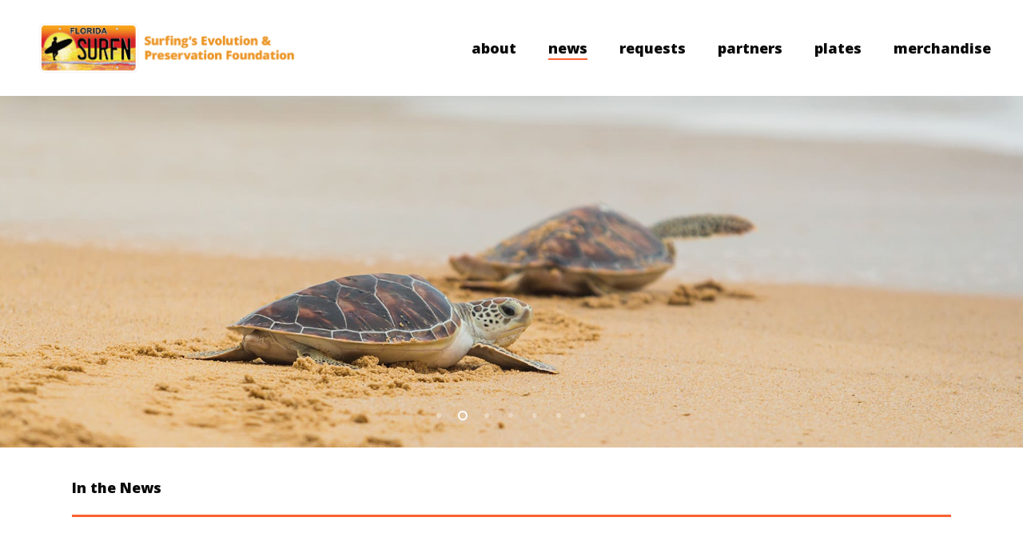

--- FILE ---
content_type: text/html; charset=UTF-8
request_url: https://preservesurfingbeaches.org/news/
body_size: 17427
content:
<!doctype html>
<html lang="en-US" class="no-js">
<head>
	<meta charset="UTF-8">
	<meta name="viewport" content="width=device-width, initial-scale=1, maximum-scale=1, user-scalable=0" /><meta name='robots' content='index, follow, max-image-preview:large, max-snippet:-1, max-video-preview:-1' />

	<!-- This site is optimized with the Yoast SEO plugin v26.7 - https://yoast.com/wordpress/plugins/seo/ -->
	<title>Preserve Surfing Beaches - News</title>
	<meta name="description" content="Through education and public engagement, programs and activities the foundation supports will sustain surf lifestyle and protect Florida&#039;s beaches." />
	<link rel="canonical" href="https://preservesurfingbeaches.org/news/" />
	<meta property="og:locale" content="en_US" />
	<meta property="og:type" content="article" />
	<meta property="og:title" content="Preserve Surfing Beaches - News" />
	<meta property="og:description" content="Through education and public engagement, programs and activities the foundation supports will sustain surf lifestyle and protect Florida&#039;s beaches." />
	<meta property="og:url" content="https://preservesurfingbeaches.org/news/" />
	<meta property="og:site_name" content="Preserve Surfing Beaches" />
	<meta property="article:modified_time" content="2024-08-27T14:23:00+00:00" />
	<meta name="twitter:card" content="summary_large_image" />
	<meta name="twitter:label1" content="Est. reading time" />
	<meta name="twitter:data1" content="1 minute" />
	<script type="application/ld+json" class="yoast-schema-graph">{"@context":"https://schema.org","@graph":[{"@type":"WebPage","@id":"https://preservesurfingbeaches.org/news/","url":"https://preservesurfingbeaches.org/news/","name":"Preserve Surfing Beaches - News","isPartOf":{"@id":"https://preservesurfingbeaches.org/#website"},"datePublished":"2021-10-01T18:37:11+00:00","dateModified":"2024-08-27T14:23:00+00:00","description":"Through education and public engagement, programs and activities the foundation supports will sustain surf lifestyle and protect Florida's beaches.","breadcrumb":{"@id":"https://preservesurfingbeaches.org/news/#breadcrumb"},"inLanguage":"en-US","potentialAction":[{"@type":"ReadAction","target":["https://preservesurfingbeaches.org/news/"]}]},{"@type":"BreadcrumbList","@id":"https://preservesurfingbeaches.org/news/#breadcrumb","itemListElement":[{"@type":"ListItem","position":1,"name":"Home","item":"https://preservesurfingbeaches.org/"},{"@type":"ListItem","position":2,"name":"News"}]},{"@type":"WebSite","@id":"https://preservesurfingbeaches.org/#website","url":"https://preservesurfingbeaches.org/","name":"Preserve Surfing Beaches","description":"Protect Our Beaches for Future Generations","potentialAction":[{"@type":"SearchAction","target":{"@type":"EntryPoint","urlTemplate":"https://preservesurfingbeaches.org/?s={search_term_string}"},"query-input":{"@type":"PropertyValueSpecification","valueRequired":true,"valueName":"search_term_string"}}],"inLanguage":"en-US"}]}</script>
	<!-- / Yoast SEO plugin. -->


<link rel='dns-prefetch' href='//fonts.googleapis.com' />
<link rel="alternate" type="application/rss+xml" title="Preserve Surfing Beaches &raquo; Feed" href="https://preservesurfingbeaches.org/feed/" />
<link rel="alternate" type="application/rss+xml" title="Preserve Surfing Beaches &raquo; Comments Feed" href="https://preservesurfingbeaches.org/comments/feed/" />
<link rel="alternate" title="oEmbed (JSON)" type="application/json+oembed" href="https://preservesurfingbeaches.org/wp-json/oembed/1.0/embed?url=https%3A%2F%2Fpreservesurfingbeaches.org%2Fnews%2F" />
<link rel="alternate" title="oEmbed (XML)" type="text/xml+oembed" href="https://preservesurfingbeaches.org/wp-json/oembed/1.0/embed?url=https%3A%2F%2Fpreservesurfingbeaches.org%2Fnews%2F&#038;format=xml" />
<style id='wp-img-auto-sizes-contain-inline-css' type='text/css'>
img:is([sizes=auto i],[sizes^="auto," i]){contain-intrinsic-size:3000px 1500px}
/*# sourceURL=wp-img-auto-sizes-contain-inline-css */
</style>
<style id='wp-emoji-styles-inline-css' type='text/css'>

	img.wp-smiley, img.emoji {
		display: inline !important;
		border: none !important;
		box-shadow: none !important;
		height: 1em !important;
		width: 1em !important;
		margin: 0 0.07em !important;
		vertical-align: -0.1em !important;
		background: none !important;
		padding: 0 !important;
	}
/*# sourceURL=wp-emoji-styles-inline-css */
</style>
<style id='wp-block-library-inline-css' type='text/css'>
:root{--wp-block-synced-color:#7a00df;--wp-block-synced-color--rgb:122,0,223;--wp-bound-block-color:var(--wp-block-synced-color);--wp-editor-canvas-background:#ddd;--wp-admin-theme-color:#007cba;--wp-admin-theme-color--rgb:0,124,186;--wp-admin-theme-color-darker-10:#006ba1;--wp-admin-theme-color-darker-10--rgb:0,107,160.5;--wp-admin-theme-color-darker-20:#005a87;--wp-admin-theme-color-darker-20--rgb:0,90,135;--wp-admin-border-width-focus:2px}@media (min-resolution:192dpi){:root{--wp-admin-border-width-focus:1.5px}}.wp-element-button{cursor:pointer}:root .has-very-light-gray-background-color{background-color:#eee}:root .has-very-dark-gray-background-color{background-color:#313131}:root .has-very-light-gray-color{color:#eee}:root .has-very-dark-gray-color{color:#313131}:root .has-vivid-green-cyan-to-vivid-cyan-blue-gradient-background{background:linear-gradient(135deg,#00d084,#0693e3)}:root .has-purple-crush-gradient-background{background:linear-gradient(135deg,#34e2e4,#4721fb 50%,#ab1dfe)}:root .has-hazy-dawn-gradient-background{background:linear-gradient(135deg,#faaca8,#dad0ec)}:root .has-subdued-olive-gradient-background{background:linear-gradient(135deg,#fafae1,#67a671)}:root .has-atomic-cream-gradient-background{background:linear-gradient(135deg,#fdd79a,#004a59)}:root .has-nightshade-gradient-background{background:linear-gradient(135deg,#330968,#31cdcf)}:root .has-midnight-gradient-background{background:linear-gradient(135deg,#020381,#2874fc)}:root{--wp--preset--font-size--normal:16px;--wp--preset--font-size--huge:42px}.has-regular-font-size{font-size:1em}.has-larger-font-size{font-size:2.625em}.has-normal-font-size{font-size:var(--wp--preset--font-size--normal)}.has-huge-font-size{font-size:var(--wp--preset--font-size--huge)}.has-text-align-center{text-align:center}.has-text-align-left{text-align:left}.has-text-align-right{text-align:right}.has-fit-text{white-space:nowrap!important}#end-resizable-editor-section{display:none}.aligncenter{clear:both}.items-justified-left{justify-content:flex-start}.items-justified-center{justify-content:center}.items-justified-right{justify-content:flex-end}.items-justified-space-between{justify-content:space-between}.screen-reader-text{border:0;clip-path:inset(50%);height:1px;margin:-1px;overflow:hidden;padding:0;position:absolute;width:1px;word-wrap:normal!important}.screen-reader-text:focus{background-color:#ddd;clip-path:none;color:#444;display:block;font-size:1em;height:auto;left:5px;line-height:normal;padding:15px 23px 14px;text-decoration:none;top:5px;width:auto;z-index:100000}html :where(.has-border-color){border-style:solid}html :where([style*=border-top-color]){border-top-style:solid}html :where([style*=border-right-color]){border-right-style:solid}html :where([style*=border-bottom-color]){border-bottom-style:solid}html :where([style*=border-left-color]){border-left-style:solid}html :where([style*=border-width]){border-style:solid}html :where([style*=border-top-width]){border-top-style:solid}html :where([style*=border-right-width]){border-right-style:solid}html :where([style*=border-bottom-width]){border-bottom-style:solid}html :where([style*=border-left-width]){border-left-style:solid}html :where(img[class*=wp-image-]){height:auto;max-width:100%}:where(figure){margin:0 0 1em}html :where(.is-position-sticky){--wp-admin--admin-bar--position-offset:var(--wp-admin--admin-bar--height,0px)}@media screen and (max-width:600px){html :where(.is-position-sticky){--wp-admin--admin-bar--position-offset:0px}}

/*# sourceURL=wp-block-library-inline-css */
</style><style id='global-styles-inline-css' type='text/css'>
:root{--wp--preset--aspect-ratio--square: 1;--wp--preset--aspect-ratio--4-3: 4/3;--wp--preset--aspect-ratio--3-4: 3/4;--wp--preset--aspect-ratio--3-2: 3/2;--wp--preset--aspect-ratio--2-3: 2/3;--wp--preset--aspect-ratio--16-9: 16/9;--wp--preset--aspect-ratio--9-16: 9/16;--wp--preset--color--black: #000000;--wp--preset--color--cyan-bluish-gray: #abb8c3;--wp--preset--color--white: #ffffff;--wp--preset--color--pale-pink: #f78da7;--wp--preset--color--vivid-red: #cf2e2e;--wp--preset--color--luminous-vivid-orange: #ff6900;--wp--preset--color--luminous-vivid-amber: #fcb900;--wp--preset--color--light-green-cyan: #7bdcb5;--wp--preset--color--vivid-green-cyan: #00d084;--wp--preset--color--pale-cyan-blue: #8ed1fc;--wp--preset--color--vivid-cyan-blue: #0693e3;--wp--preset--color--vivid-purple: #9b51e0;--wp--preset--gradient--vivid-cyan-blue-to-vivid-purple: linear-gradient(135deg,rgb(6,147,227) 0%,rgb(155,81,224) 100%);--wp--preset--gradient--light-green-cyan-to-vivid-green-cyan: linear-gradient(135deg,rgb(122,220,180) 0%,rgb(0,208,130) 100%);--wp--preset--gradient--luminous-vivid-amber-to-luminous-vivid-orange: linear-gradient(135deg,rgb(252,185,0) 0%,rgb(255,105,0) 100%);--wp--preset--gradient--luminous-vivid-orange-to-vivid-red: linear-gradient(135deg,rgb(255,105,0) 0%,rgb(207,46,46) 100%);--wp--preset--gradient--very-light-gray-to-cyan-bluish-gray: linear-gradient(135deg,rgb(238,238,238) 0%,rgb(169,184,195) 100%);--wp--preset--gradient--cool-to-warm-spectrum: linear-gradient(135deg,rgb(74,234,220) 0%,rgb(151,120,209) 20%,rgb(207,42,186) 40%,rgb(238,44,130) 60%,rgb(251,105,98) 80%,rgb(254,248,76) 100%);--wp--preset--gradient--blush-light-purple: linear-gradient(135deg,rgb(255,206,236) 0%,rgb(152,150,240) 100%);--wp--preset--gradient--blush-bordeaux: linear-gradient(135deg,rgb(254,205,165) 0%,rgb(254,45,45) 50%,rgb(107,0,62) 100%);--wp--preset--gradient--luminous-dusk: linear-gradient(135deg,rgb(255,203,112) 0%,rgb(199,81,192) 50%,rgb(65,88,208) 100%);--wp--preset--gradient--pale-ocean: linear-gradient(135deg,rgb(255,245,203) 0%,rgb(182,227,212) 50%,rgb(51,167,181) 100%);--wp--preset--gradient--electric-grass: linear-gradient(135deg,rgb(202,248,128) 0%,rgb(113,206,126) 100%);--wp--preset--gradient--midnight: linear-gradient(135deg,rgb(2,3,129) 0%,rgb(40,116,252) 100%);--wp--preset--font-size--small: 13px;--wp--preset--font-size--medium: 20px;--wp--preset--font-size--large: 36px;--wp--preset--font-size--x-large: 42px;--wp--preset--spacing--20: 0.44rem;--wp--preset--spacing--30: 0.67rem;--wp--preset--spacing--40: 1rem;--wp--preset--spacing--50: 1.5rem;--wp--preset--spacing--60: 2.25rem;--wp--preset--spacing--70: 3.38rem;--wp--preset--spacing--80: 5.06rem;--wp--preset--shadow--natural: 6px 6px 9px rgba(0, 0, 0, 0.2);--wp--preset--shadow--deep: 12px 12px 50px rgba(0, 0, 0, 0.4);--wp--preset--shadow--sharp: 6px 6px 0px rgba(0, 0, 0, 0.2);--wp--preset--shadow--outlined: 6px 6px 0px -3px rgb(255, 255, 255), 6px 6px rgb(0, 0, 0);--wp--preset--shadow--crisp: 6px 6px 0px rgb(0, 0, 0);}:root { --wp--style--global--content-size: 1300px;--wp--style--global--wide-size: 1300px; }:where(body) { margin: 0; }.wp-site-blocks > .alignleft { float: left; margin-right: 2em; }.wp-site-blocks > .alignright { float: right; margin-left: 2em; }.wp-site-blocks > .aligncenter { justify-content: center; margin-left: auto; margin-right: auto; }:where(.is-layout-flex){gap: 0.5em;}:where(.is-layout-grid){gap: 0.5em;}.is-layout-flow > .alignleft{float: left;margin-inline-start: 0;margin-inline-end: 2em;}.is-layout-flow > .alignright{float: right;margin-inline-start: 2em;margin-inline-end: 0;}.is-layout-flow > .aligncenter{margin-left: auto !important;margin-right: auto !important;}.is-layout-constrained > .alignleft{float: left;margin-inline-start: 0;margin-inline-end: 2em;}.is-layout-constrained > .alignright{float: right;margin-inline-start: 2em;margin-inline-end: 0;}.is-layout-constrained > .aligncenter{margin-left: auto !important;margin-right: auto !important;}.is-layout-constrained > :where(:not(.alignleft):not(.alignright):not(.alignfull)){max-width: var(--wp--style--global--content-size);margin-left: auto !important;margin-right: auto !important;}.is-layout-constrained > .alignwide{max-width: var(--wp--style--global--wide-size);}body .is-layout-flex{display: flex;}.is-layout-flex{flex-wrap: wrap;align-items: center;}.is-layout-flex > :is(*, div){margin: 0;}body .is-layout-grid{display: grid;}.is-layout-grid > :is(*, div){margin: 0;}body{padding-top: 0px;padding-right: 0px;padding-bottom: 0px;padding-left: 0px;}:root :where(.wp-element-button, .wp-block-button__link){background-color: #32373c;border-width: 0;color: #fff;font-family: inherit;font-size: inherit;font-style: inherit;font-weight: inherit;letter-spacing: inherit;line-height: inherit;padding-top: calc(0.667em + 2px);padding-right: calc(1.333em + 2px);padding-bottom: calc(0.667em + 2px);padding-left: calc(1.333em + 2px);text-decoration: none;text-transform: inherit;}.has-black-color{color: var(--wp--preset--color--black) !important;}.has-cyan-bluish-gray-color{color: var(--wp--preset--color--cyan-bluish-gray) !important;}.has-white-color{color: var(--wp--preset--color--white) !important;}.has-pale-pink-color{color: var(--wp--preset--color--pale-pink) !important;}.has-vivid-red-color{color: var(--wp--preset--color--vivid-red) !important;}.has-luminous-vivid-orange-color{color: var(--wp--preset--color--luminous-vivid-orange) !important;}.has-luminous-vivid-amber-color{color: var(--wp--preset--color--luminous-vivid-amber) !important;}.has-light-green-cyan-color{color: var(--wp--preset--color--light-green-cyan) !important;}.has-vivid-green-cyan-color{color: var(--wp--preset--color--vivid-green-cyan) !important;}.has-pale-cyan-blue-color{color: var(--wp--preset--color--pale-cyan-blue) !important;}.has-vivid-cyan-blue-color{color: var(--wp--preset--color--vivid-cyan-blue) !important;}.has-vivid-purple-color{color: var(--wp--preset--color--vivid-purple) !important;}.has-black-background-color{background-color: var(--wp--preset--color--black) !important;}.has-cyan-bluish-gray-background-color{background-color: var(--wp--preset--color--cyan-bluish-gray) !important;}.has-white-background-color{background-color: var(--wp--preset--color--white) !important;}.has-pale-pink-background-color{background-color: var(--wp--preset--color--pale-pink) !important;}.has-vivid-red-background-color{background-color: var(--wp--preset--color--vivid-red) !important;}.has-luminous-vivid-orange-background-color{background-color: var(--wp--preset--color--luminous-vivid-orange) !important;}.has-luminous-vivid-amber-background-color{background-color: var(--wp--preset--color--luminous-vivid-amber) !important;}.has-light-green-cyan-background-color{background-color: var(--wp--preset--color--light-green-cyan) !important;}.has-vivid-green-cyan-background-color{background-color: var(--wp--preset--color--vivid-green-cyan) !important;}.has-pale-cyan-blue-background-color{background-color: var(--wp--preset--color--pale-cyan-blue) !important;}.has-vivid-cyan-blue-background-color{background-color: var(--wp--preset--color--vivid-cyan-blue) !important;}.has-vivid-purple-background-color{background-color: var(--wp--preset--color--vivid-purple) !important;}.has-black-border-color{border-color: var(--wp--preset--color--black) !important;}.has-cyan-bluish-gray-border-color{border-color: var(--wp--preset--color--cyan-bluish-gray) !important;}.has-white-border-color{border-color: var(--wp--preset--color--white) !important;}.has-pale-pink-border-color{border-color: var(--wp--preset--color--pale-pink) !important;}.has-vivid-red-border-color{border-color: var(--wp--preset--color--vivid-red) !important;}.has-luminous-vivid-orange-border-color{border-color: var(--wp--preset--color--luminous-vivid-orange) !important;}.has-luminous-vivid-amber-border-color{border-color: var(--wp--preset--color--luminous-vivid-amber) !important;}.has-light-green-cyan-border-color{border-color: var(--wp--preset--color--light-green-cyan) !important;}.has-vivid-green-cyan-border-color{border-color: var(--wp--preset--color--vivid-green-cyan) !important;}.has-pale-cyan-blue-border-color{border-color: var(--wp--preset--color--pale-cyan-blue) !important;}.has-vivid-cyan-blue-border-color{border-color: var(--wp--preset--color--vivid-cyan-blue) !important;}.has-vivid-purple-border-color{border-color: var(--wp--preset--color--vivid-purple) !important;}.has-vivid-cyan-blue-to-vivid-purple-gradient-background{background: var(--wp--preset--gradient--vivid-cyan-blue-to-vivid-purple) !important;}.has-light-green-cyan-to-vivid-green-cyan-gradient-background{background: var(--wp--preset--gradient--light-green-cyan-to-vivid-green-cyan) !important;}.has-luminous-vivid-amber-to-luminous-vivid-orange-gradient-background{background: var(--wp--preset--gradient--luminous-vivid-amber-to-luminous-vivid-orange) !important;}.has-luminous-vivid-orange-to-vivid-red-gradient-background{background: var(--wp--preset--gradient--luminous-vivid-orange-to-vivid-red) !important;}.has-very-light-gray-to-cyan-bluish-gray-gradient-background{background: var(--wp--preset--gradient--very-light-gray-to-cyan-bluish-gray) !important;}.has-cool-to-warm-spectrum-gradient-background{background: var(--wp--preset--gradient--cool-to-warm-spectrum) !important;}.has-blush-light-purple-gradient-background{background: var(--wp--preset--gradient--blush-light-purple) !important;}.has-blush-bordeaux-gradient-background{background: var(--wp--preset--gradient--blush-bordeaux) !important;}.has-luminous-dusk-gradient-background{background: var(--wp--preset--gradient--luminous-dusk) !important;}.has-pale-ocean-gradient-background{background: var(--wp--preset--gradient--pale-ocean) !important;}.has-electric-grass-gradient-background{background: var(--wp--preset--gradient--electric-grass) !important;}.has-midnight-gradient-background{background: var(--wp--preset--gradient--midnight) !important;}.has-small-font-size{font-size: var(--wp--preset--font-size--small) !important;}.has-medium-font-size{font-size: var(--wp--preset--font-size--medium) !important;}.has-large-font-size{font-size: var(--wp--preset--font-size--large) !important;}.has-x-large-font-size{font-size: var(--wp--preset--font-size--x-large) !important;}
/*# sourceURL=global-styles-inline-css */
</style>

<link rel='stylesheet' id='contact-form-7-css' href='https://preservesurfingbeaches.org/wp-content/plugins/contact-form-7/includes/css/styles.css?ver=6.1.4' type='text/css' media='all' />
<link rel='stylesheet' id='nectar-slider-css' href='https://preservesurfingbeaches.org/wp-content/plugins/salient-nectar-slider/css/nectar-slider.css?ver=1.7.7' type='text/css' media='all' />
<link rel='stylesheet' id='font-awesome-css' href='https://preservesurfingbeaches.org/wp-content/themes/salient/css/font-awesome-legacy.min.css?ver=4.7.1' type='text/css' media='all' />
<link rel='stylesheet' id='salient-grid-system-css' href='https://preservesurfingbeaches.org/wp-content/themes/salient/css/build/grid-system.css?ver=17.2.0' type='text/css' media='all' />
<link rel='stylesheet' id='main-styles-css' href='https://preservesurfingbeaches.org/wp-content/themes/salient/css/build/style.css?ver=17.2.0' type='text/css' media='all' />
<style id='main-styles-inline-css' type='text/css'>
html body[data-header-resize="1"] .container-wrap, 
			html body[data-header-format="left-header"][data-header-resize="0"] .container-wrap, 
			html body[data-header-resize="0"] .container-wrap, 
			body[data-header-format="left-header"][data-header-resize="0"] .container-wrap { 
				padding-top: 0; 
			} 
			.main-content > .row > #breadcrumbs.yoast { 
				padding: 20px 0; 
			}
/*# sourceURL=main-styles-inline-css */
</style>
<link rel='stylesheet' id='nectar-element-post-grid-css' href='https://preservesurfingbeaches.org/wp-content/themes/salient/css/build/elements/element-post-grid.css?ver=17.2.0' type='text/css' media='all' />
<link rel='stylesheet' id='nectar-cf7-css' href='https://preservesurfingbeaches.org/wp-content/themes/salient/css/build/third-party/cf7.css?ver=17.2.0' type='text/css' media='all' />
<link rel='stylesheet' id='nectar_default_font_open_sans-css' href='https://fonts.googleapis.com/css?family=Open+Sans%3A300%2C400%2C600%2C700&#038;subset=latin%2Clatin-ext' type='text/css' media='all' />
<link rel='stylesheet' id='responsive-css' href='https://preservesurfingbeaches.org/wp-content/themes/salient/css/build/responsive.css?ver=17.2.0' type='text/css' media='all' />
<link rel='stylesheet' id='skin-material-css' href='https://preservesurfingbeaches.org/wp-content/themes/salient/css/build/skin-material.css?ver=17.2.0' type='text/css' media='all' />
<link rel='stylesheet' id='salient-wp-menu-dynamic-css' href='https://preservesurfingbeaches.org/wp-content/uploads/salient/menu-dynamic.css?ver=69354' type='text/css' media='all' />
<link rel='stylesheet' id='js_composer_front-css' href='https://preservesurfingbeaches.org/wp-content/themes/salient/css/build/plugins/js_composer.css?ver=17.2.0' type='text/css' media='all' />
<link rel='stylesheet' id='dynamic-css-css' href='https://preservesurfingbeaches.org/wp-content/themes/salient/css/salient-dynamic-styles.css?ver=15589' type='text/css' media='all' />
<style id='dynamic-css-inline-css' type='text/css'>
@media only screen and (min-width:1000px){body #ajax-content-wrap.no-scroll{min-height:calc(100vh - 120px);height:calc(100vh - 120px)!important;}}@media only screen and (min-width:1000px){#page-header-wrap.fullscreen-header,#page-header-wrap.fullscreen-header #page-header-bg,html:not(.nectar-box-roll-loaded) .nectar-box-roll > #page-header-bg.fullscreen-header,.nectar_fullscreen_zoom_recent_projects,#nectar_fullscreen_rows:not(.afterLoaded) > div{height:calc(100vh - 119px);}.wpb_row.vc_row-o-full-height.top-level,.wpb_row.vc_row-o-full-height.top-level > .col.span_12{min-height:calc(100vh - 119px);}html:not(.nectar-box-roll-loaded) .nectar-box-roll > #page-header-bg.fullscreen-header{top:120px;}.nectar-slider-wrap[data-fullscreen="true"]:not(.loaded),.nectar-slider-wrap[data-fullscreen="true"]:not(.loaded) .swiper-container{height:calc(100vh - 118px)!important;}.admin-bar .nectar-slider-wrap[data-fullscreen="true"]:not(.loaded),.admin-bar .nectar-slider-wrap[data-fullscreen="true"]:not(.loaded) .swiper-container{height:calc(100vh - 118px - 32px)!important;}}.admin-bar[class*="page-template-template-no-header"] .wpb_row.vc_row-o-full-height.top-level,.admin-bar[class*="page-template-template-no-header"] .wpb_row.vc_row-o-full-height.top-level > .col.span_12{min-height:calc(100vh - 32px);}body[class*="page-template-template-no-header"] .wpb_row.vc_row-o-full-height.top-level,body[class*="page-template-template-no-header"] .wpb_row.vc_row-o-full-height.top-level > .col.span_12{min-height:100vh;}@media only screen and (max-width:999px){.using-mobile-browser #nectar_fullscreen_rows:not(.afterLoaded):not([data-mobile-disable="on"]) > div{height:calc(100vh - 136px);}.using-mobile-browser .wpb_row.vc_row-o-full-height.top-level,.using-mobile-browser .wpb_row.vc_row-o-full-height.top-level > .col.span_12,[data-permanent-transparent="1"].using-mobile-browser .wpb_row.vc_row-o-full-height.top-level,[data-permanent-transparent="1"].using-mobile-browser .wpb_row.vc_row-o-full-height.top-level > .col.span_12{min-height:calc(100vh - 136px);}html:not(.nectar-box-roll-loaded) .nectar-box-roll > #page-header-bg.fullscreen-header,.nectar_fullscreen_zoom_recent_projects,.nectar-slider-wrap[data-fullscreen="true"]:not(.loaded),.nectar-slider-wrap[data-fullscreen="true"]:not(.loaded) .swiper-container,#nectar_fullscreen_rows:not(.afterLoaded):not([data-mobile-disable="on"]) > div{height:calc(100vh - 83px);}.wpb_row.vc_row-o-full-height.top-level,.wpb_row.vc_row-o-full-height.top-level > .col.span_12{min-height:calc(100vh - 83px);}body[data-transparent-header="false"] #ajax-content-wrap.no-scroll{min-height:calc(100vh - 83px);height:calc(100vh - 83px);}}#nectar_fullscreen_rows{background-color:transparent;}.nectar-post-grid[data-grid-item-height="30vh"] .nectar-post-grid-item{min-height:30vh;}.nectar-post-grid-wrap[data-style="content_under_image"] [data-grid-item-height="30vh"] .nectar-post-grid-item-bg{height:30vh;}.nectar-post-grid-wrap[data-style="content_under_image"] .custom-aspect-ratio-1-1 .nectar-post-grid-item-bg{padding-bottom:calc((1 / 1) * 100%);height:auto!important;}.nectar-post-grid[data-border-radius="none"][data-text-layout="all_bottom_left_shadow"] .nectar-post-grid-item:before,.nectar-post-grid[data-border-radius="none"] .nectar-post-grid-item .inner,.nectar-post-grid[data-border-radius="none"] .bg-overlay{border-radius:0;}@media only screen and (max-width:690px){.vc_col-xs-4 .nectar-post-grid .nectar-post-grid-item .meta-excerpt,.vc_col-xs-6 .nectar-post-grid .nectar-post-grid-item .meta-excerpt{font-size:12px;}.nectar-post-grid .nectar-post-grid-item .content .post-heading,.nectar-post-grid-wrap:not([data-style=content_overlaid]) .nectar-post-grid-item .content .meta-excerpt{max-width:100%;}}#ajax-content-wrap .nectar-post-grid[data-columns="1"] > .nectar-post-grid-item:nth-child(1){margin-top:0;}#ajax-content-wrap .nectar-post-grid[data-columns="1"] > .nectar-post-grid-item:last-child{margin-bottom:0;}.wpb_row.full-width-content .vc_col-sm-12 .nectar-post-grid[data-grid-spacing="15px"]{margin:15px;}.nectar-post-grid[data-grid-spacing="15px"]{margin-left:-15px;margin-right:-15px;}.nectar-post-grid[data-grid-spacing="15px"] .nectar-post-grid-item{margin:15px;}@media only screen and (min-width:1000px){body[data-body-border="1"] .wpb_row.full-width-content .vc_col-sm-12 .nectar-post-grid[data-grid-spacing="15px"]{margin:15px -14px;}}.nectar-post-grid[data-columns="4"][data-grid-spacing="15px"] .nectar-post-grid-item{width:calc(25% - 30px);}.nectar-post-grid[data-columns="3"][data-grid-spacing="15px"] .nectar-post-grid-item{width:calc(33.32% - 30px);}.nectar-post-grid[data-columns="2"][data-grid-spacing="15px"] .nectar-post-grid-item{width:calc(50% - 30px);}@media only screen and (max-width:999px) and (min-width:691px){body .nectar-post-grid[data-columns][data-grid-spacing="15px"]:not([data-columns="1"]):not([data-masonry="yes"]) .nectar-post-grid-item{width:calc(50% - 30px);}}.nectar-post-grid-item .bg-overlay[data-opacity="0.3"]{opacity:0.3;}.nectar-post-grid-item:hover .bg-overlay[data-hover-opacity="0.4"]{opacity:0.4;}.nectar-post-grid-wrap .category-position-overlaid .nectar-post-grid-item .content{position:static!important;}.nectar-post-grid-wrap .category-position-overlaid .nectar-post-grid-item .meta-category{position:absolute;width:calc(100% - 40px);z-index:100;top:20px;left:20px;}@media only screen and (min-width:1000px){.spacing-15px .nectar-post-grid-filters{padding-bottom:0;padding-top:15px;}.full-width-content .span_12 .spacing-15px .nectar-post-grid-filters{padding-top:30px;}}@media only screen and (max-width:999px){.spacing-15px .nectar-post-grid-filters{padding-bottom:0;}}.screen-reader-text,.nectar-skip-to-content:not(:focus){border:0;clip:rect(1px,1px,1px,1px);clip-path:inset(50%);height:1px;margin:-1px;overflow:hidden;padding:0;position:absolute!important;width:1px;word-wrap:normal!important;}.row .col img:not([srcset]){width:auto;}.row .col img.img-with-animation.nectar-lazy:not([srcset]){width:100%;}
.grecaptcha-badge { visibility:hidden; }
.birthday { max-width:50px; }
#mc_embed_signup_scroll .mc-field-group { padding-top:15px; }
#mc_embed_signup_scroll p { padding-bottom:0; }
.bottoms-out { margin-bottom:0 !important; padding-bottom:0; }
.blog-title { display:none; }
.desktop-heading, .mobile-heading { font-size:2.25em; line-height:1.1em; }
.mobile-heading { display:none; }
.moreinfo_custom { color:#fc6231 !important; }
sup { line-height:0; }
.nectar-flickity[data-controls*=arrows_overlaid] .flickity-prev-next-button.previous { left:0; }
.nectar-flickity[data-controls*=arrows_overlaid] .flickity-prev-next-button.next { right:0; }
.single .heading-title[data-header-style=default_minimal] { display:none; }
body[data-header-resize="0"] .container-wrap, body[data-header-resize="0"] .project-title { padding-top:0; }

@media only screen and (min-width: 1px) and (max-width: 999px) {
    body.single-post.material[data-bg-header="true"] .container-wrap { padding-top:40px !important; }
    #page-header-bg .span_6.blog-title { display:none !important; }
    .mobile-heading { display:block; line-height:1.1em; margin-top:30px; }
    .desktop-heading { display:none; }
}
/*# sourceURL=dynamic-css-inline-css */
</style>
<link rel='stylesheet' id='salient-child-style-css' href='https://preservesurfingbeaches.org/wp-content/themes/salient-child/style.css?ver=17.2.0' type='text/css' media='all' />
<link rel='stylesheet' id='redux-google-fonts-salient_redux-css' href='https://fonts.googleapis.com/css?family=Open+Sans%3A800%2C400&#038;ver=6.9' type='text/css' media='all' />
<script type="text/javascript" src="https://preservesurfingbeaches.org/wp-includes/js/jquery/jquery.min.js?ver=3.7.1" id="jquery-core-js"></script>
<script type="text/javascript" src="https://preservesurfingbeaches.org/wp-includes/js/jquery/jquery-migrate.min.js?ver=3.4.1" id="jquery-migrate-js"></script>
<script></script><link rel="https://api.w.org/" href="https://preservesurfingbeaches.org/wp-json/" /><link rel="alternate" title="JSON" type="application/json" href="https://preservesurfingbeaches.org/wp-json/wp/v2/pages/877" /><link rel="EditURI" type="application/rsd+xml" title="RSD" href="https://preservesurfingbeaches.org/xmlrpc.php?rsd" />
<link rel='shortlink' href='https://preservesurfingbeaches.org/?p=877' />
<script type="text/javascript"> var root = document.getElementsByTagName( "html" )[0]; root.setAttribute( "class", "js" ); </script><!-- Google Tag Manager -->
<script>(function(w,d,s,l,i){w[l]=w[l]||[];w[l].push({'gtm.start':
new Date().getTime(),event:'gtm.js'});var f=d.getElementsByTagName(s)[0],
j=d.createElement(s),dl=l!='dataLayer'?'&l='+l:'';j.async=true;j.src=
'https://www.googletagmanager.com/gtm.js?id='+i+dl;f.parentNode.insertBefore(j,f);
})(window,document,'script','dataLayer','GTM-WCHRDXVG');</script>
<!-- End Google Tag Manager -->

<!-- StackAdapt Pixel -->
<script>!function(s,a,e,v,n,t,z){if(s.saq)return;n=s.saq=function(){n.callMethod?n.callMethod.apply(n,arguments):n.queue.push(arguments)};if(!s._saq)s._saq=n;
n.push=n;n.loaded=!0;n.version='1.0';n.queue=[];t=a.createElement(e);t.async=!0;t.src=v;z=a.getElementsByTagName(e)[0];z.parentNode.insertBefore(t,z)}(window,document,'script','https://tags.srv.stackadapt.com/events.js');saq('ts', 'bXO0Yp4yDpMqydx0sNtCug');</script>
<!-- End StackAdapt Pixel --><style type="text/css">.recentcomments a{display:inline !important;padding:0 !important;margin:0 !important;}</style><meta name="generator" content="Powered by WPBakery Page Builder - drag and drop page builder for WordPress."/>
<link rel="icon" href="https://preservesurfingbeaches.org/wp-content/uploads/2020/07/cropped-favicon-psb-1-32x32.jpg" sizes="32x32" />
<link rel="icon" href="https://preservesurfingbeaches.org/wp-content/uploads/2020/07/cropped-favicon-psb-1-192x192.jpg" sizes="192x192" />
<link rel="apple-touch-icon" href="https://preservesurfingbeaches.org/wp-content/uploads/2020/07/cropped-favicon-psb-1-180x180.jpg" />
<meta name="msapplication-TileImage" content="https://preservesurfingbeaches.org/wp-content/uploads/2020/07/cropped-favicon-psb-1-270x270.jpg" />
		<style type="text/css" id="wp-custom-css">
			.iframecustomaspect { height:40vw !important; }		</style>
		<noscript><style> .wpb_animate_when_almost_visible { opacity: 1; }</style></noscript><link data-pagespeed-no-defer data-nowprocket data-wpacu-skip data-no-optimize data-noptimize rel='stylesheet' id='main-styles-non-critical-css' href='https://preservesurfingbeaches.org/wp-content/themes/salient/css/build/style-non-critical.css?ver=17.2.0' type='text/css' media='all' />
<link data-pagespeed-no-defer data-nowprocket data-wpacu-skip data-no-optimize data-noptimize rel='stylesheet' id='fancyBox-css' href='https://preservesurfingbeaches.org/wp-content/themes/salient/css/build/plugins/jquery.fancybox.css?ver=3.3.1' type='text/css' media='all' />
<link data-pagespeed-no-defer data-nowprocket data-wpacu-skip data-no-optimize data-noptimize rel='stylesheet' id='nectar-ocm-core-css' href='https://preservesurfingbeaches.org/wp-content/themes/salient/css/build/off-canvas/core.css?ver=17.2.0' type='text/css' media='all' />
<link data-pagespeed-no-defer data-nowprocket data-wpacu-skip data-no-optimize data-noptimize rel='stylesheet' id='nectar-ocm-slide-out-right-material-css' href='https://preservesurfingbeaches.org/wp-content/themes/salient/css/build/off-canvas/slide-out-right-material.css?ver=17.2.0' type='text/css' media='all' />
<link data-pagespeed-no-defer data-nowprocket data-wpacu-skip data-no-optimize data-noptimize rel='stylesheet' id='nectar-ocm-slide-out-right-hover-css' href='https://preservesurfingbeaches.org/wp-content/themes/salient/css/build/off-canvas/slide-out-right-hover.css?ver=17.2.0' type='text/css' media='all' />
</head><body class="wp-singular page-template-default page page-id-877 wp-theme-salient wp-child-theme-salient-child material wpb-js-composer js-comp-ver-7.8.2 vc_responsive" data-footer-reveal="false" data-footer-reveal-shadow="none" data-header-format="default" data-body-border="off" data-boxed-style="" data-header-breakpoint="1000" data-dropdown-style="minimal" data-cae="easeOutCubic" data-cad="750" data-megamenu-width="contained" data-aie="none" data-ls="fancybox" data-apte="standard" data-hhun="1" data-fancy-form-rcs="default" data-form-style="default" data-form-submit="regular" data-is="minimal" data-button-style="slightly_rounded_shadow" data-user-account-button="false" data-flex-cols="true" data-col-gap="default" data-header-inherit-rc="false" data-header-search="false" data-animated-anchors="true" data-ajax-transitions="false" data-full-width-header="true" data-slide-out-widget-area="true" data-slide-out-widget-area-style="slide-out-from-right" data-user-set-ocm="off" data-loading-animation="none" data-bg-header="true" data-responsive="1" data-ext-responsive="true" data-ext-padding="90" data-header-resize="0" data-header-color="custom" data-transparent-header="false" data-cart="false" data-remove-m-parallax="" data-remove-m-video-bgs="" data-m-animate="0" data-force-header-trans-color="light" data-smooth-scrolling="0" data-permanent-transparent="false" >
	
	<script type="text/javascript">
	 (function(window, document) {

		document.documentElement.classList.remove("no-js");

		if(navigator.userAgent.match(/(Android|iPod|iPhone|iPad|BlackBerry|IEMobile|Opera Mini)/)) {
			document.body.className += " using-mobile-browser mobile ";
		}
		if(navigator.userAgent.match(/Mac/) && navigator.maxTouchPoints && navigator.maxTouchPoints > 2) {
			document.body.className += " using-ios-device ";
		}

		if( !("ontouchstart" in window) ) {

			var body = document.querySelector("body");
			var winW = window.innerWidth;
			var bodyW = body.clientWidth;

			if (winW > bodyW + 4) {
				body.setAttribute("style", "--scroll-bar-w: " + (winW - bodyW - 4) + "px");
			} else {
				body.setAttribute("style", "--scroll-bar-w: 0px");
			}
		}

	 })(window, document);
   </script><!-- Google Tag Manager (noscript) -->
<noscript><iframe src="https://www.googletagmanager.com/ns.html?id=GTM-WCHRDXVG"
height="0" width="0" style="display:none;visibility:hidden"></iframe></noscript>
<!-- End Google Tag Manager (noscript) --><a href="#ajax-content-wrap" class="nectar-skip-to-content">Skip to main content</a><div class="ocm-effect-wrap"><div class="ocm-effect-wrap-inner">	
	<div id="header-space"  data-header-mobile-fixed='1'></div> 
	
		<div id="header-outer" data-has-menu="true" data-has-buttons="no" data-header-button_style="default" data-using-pr-menu="false" data-mobile-fixed="1" data-ptnm="false" data-lhe="animated_underline" data-user-set-bg="#ffffff" data-format="default" data-permanent-transparent="false" data-megamenu-rt="0" data-remove-fixed="1" data-header-resize="0" data-cart="false" data-transparency-option="0" data-box-shadow="large" data-shrink-num="6" data-using-secondary="0" data-using-logo="1" data-logo-height="80" data-m-logo-height="60" data-padding="20" data-full-width="true" data-condense="false" >
		
<div id="search-outer" class="nectar">
	<div id="search">
		<div class="container">
			 <div id="search-box">
				 <div class="inner-wrap">
					 <div class="col span_12">
						  <form role="search" action="https://preservesurfingbeaches.org/" method="GET">
														 <input type="text" name="s"  value="" aria-label="Search" placeholder="Search" />
							 
						<span>Hit enter to search or ESC to close</span>
												</form>
					</div><!--/span_12-->
				</div><!--/inner-wrap-->
			 </div><!--/search-box-->
			 <div id="close"><a href="#" role="button"><span class="screen-reader-text">Close Search</span>
				<span class="close-wrap"> <span class="close-line close-line1" role="presentation"></span> <span class="close-line close-line2" role="presentation"></span> </span>				 </a></div>
		 </div><!--/container-->
	</div><!--/search-->
</div><!--/search-outer-->

<header id="top">
	<div class="container">
		<div class="row">
			<div class="col span_3">
								<a id="logo" href="https://preservesurfingbeaches.org" data-supplied-ml-starting-dark="true" data-supplied-ml-starting="true" data-supplied-ml="false" >
					<img class="stnd skip-lazy default-logo" width="5430" height="1288" alt="Preserve Surfing Beaches" src="https://preservesurfingbeaches.org/wp-content/uploads/2024/02/SURF-N-Logo-Horizontal-Orange-2-5-24.png" srcset="https://preservesurfingbeaches.org/wp-content/uploads/2024/02/SURF-N-Logo-Horizontal-Orange-2-5-24.png 1x, https://preservesurfingbeaches.org/wp-content/uploads/2024/02/SURF-N-Logo-Horizontal-Orange-2-5-24.png 2x" />				</a>
							</div><!--/span_3-->

			<div class="col span_9 col_last">
									<div class="nectar-mobile-only mobile-header"><div class="inner"></div></div>
													<div class="slide-out-widget-area-toggle mobile-icon slide-out-from-right" data-custom-color="false" data-icon-animation="simple-transform">
						<div> <a href="#slide-out-widget-area" role="button" aria-label="Navigation Menu" aria-expanded="false" class="closed">
							<span class="screen-reader-text">Menu</span><span aria-hidden="true"> <i class="lines-button x2"> <i class="lines"></i> </i> </span>						</a></div>
					</div>
				
									<nav aria-label="Main Menu">
													<ul class="sf-menu">
								<li id="menu-item-46" class="menu-item menu-item-type-post_type menu-item-object-page nectar-regular-menu-item menu-item-46"><a href="https://preservesurfingbeaches.org/about/"><span class="menu-title-text">about</span></a></li>
<li id="menu-item-881" class="menu-item menu-item-type-post_type menu-item-object-page current-menu-item page_item page-item-877 current_page_item nectar-regular-menu-item menu-item-881"><a href="https://preservesurfingbeaches.org/news/" aria-current="page"><span class="menu-title-text">news</span></a></li>
<li id="menu-item-45" class="menu-item menu-item-type-post_type menu-item-object-page nectar-regular-menu-item menu-item-45"><a href="https://preservesurfingbeaches.org/requests/"><span class="menu-title-text">requests</span></a></li>
<li id="menu-item-43" class="menu-item menu-item-type-post_type menu-item-object-page nectar-regular-menu-item menu-item-43"><a href="https://preservesurfingbeaches.org/partners/"><span class="menu-title-text">partners</span></a></li>
<li id="menu-item-590" class="menu-item menu-item-type-post_type menu-item-object-page nectar-regular-menu-item menu-item-590"><a href="https://preservesurfingbeaches.org/endless-summer-plate/"><span class="menu-title-text">plates</span></a></li>
<li id="menu-item-651" class="menu-item menu-item-type-custom menu-item-object-custom nectar-regular-menu-item menu-item-651"><a href="https://preservesurfingbeaches.org/endless-summer-plate/#merchandise"><span class="menu-title-text">merchandise</span></a></li>
							</ul>
													<ul class="buttons sf-menu" data-user-set-ocm="off">

								
							</ul>
						
					</nav>

					
				</div><!--/span_9-->

				
			</div><!--/row-->
					</div><!--/container-->
	</header>		
	</div>
		<div id="ajax-content-wrap">
<div class="container-wrap">
	<div class="container main-content" role="main">
		<div class="row">
			
		<div id="fws_69672baaef5a3"  data-column-margin="default" data-midnight="dark"  class="wpb_row vc_row-fluid vc_row top-level full-width-ns full-width-content vc_row-o-equal-height vc_row-flex vc_row-o-content-top"  style="padding-top: 0px; padding-bottom: 0px; "><div class="row-bg-wrap" data-bg-animation="none" data-bg-animation-delay="" data-bg-overlay="false"><div class="inner-wrap row-bg-layer" ><div class="row-bg viewport-desktop"  style=""></div></div></div><div class="row_col_wrap_12 col span_12 dark center">
	<div  class="vc_col-sm-12 wpb_column column_container vc_column_container col centered-text no-extra-padding inherit_tablet inherit_phone "  data-padding-pos="all" data-has-bg-color="false" data-bg-color="" data-bg-opacity="1" data-animation="" data-delay="0" >
		<div class="vc_column-inner" >
			<div class="wpb_wrapper">
				<style type="text/css">#nectar-slider-instance-1, #nectar-slider-instance-1 .swiper-container { height: calc( 550 * 100vw / 1600 ); } </style><div  data-transition="slide" data-overall_style="classic" data-flexible-height="true" data-animate-in-effect="none" data-fullscreen="false" data-button-sizing="regular" data-button-styling="btn_with_count" data-autorotate="3000" data-parallax="false" data-parallax-disable-mobile="" data-caption-trans="fade_in_from_bottom" data-parallax-style="bg_only" data-bg-animation="none" data-full-width="true" class="nectar-slider-wrap " id="nectar-slider-instance-1"><div class="swiper-container"  data-tho="auto" data-tco="auto" data-pho="auto" data-pco="auto" data-loop="true" data-height="550" data-min-height="" data-arrows="false" data-bullets="true" data-bullet_style="see_through" data-bullet_position="bottom" data-desktop-swipe="false" data-settings=""> <div class="swiper-wrapper"><div class="swiper-slide" data-desktop-content-width="auto" data-tablet-content-width="auto" data-bg-alignment="center" data-color-scheme="light" data-x-pos="left" data-y-pos="middle" ><div class="slide-bg-wrap"><div class="image-bg" style="background-image: url(https://preservesurfingbeaches.org/wp-content/uploads/2020/06/preservesurfingbeaches.org_subpgrotators_6-23-2020_SpecialOlympics2.jpg);"> &nbsp; </div></div><div class="video-texture "> <span class="ie-fix"></span> </div></div> <!--/swiper-slide--><div class="swiper-slide" data-desktop-content-width="auto" data-tablet-content-width="auto" data-bg-alignment="center" data-color-scheme="light" data-x-pos="left" data-y-pos="middle" ><div class="slide-bg-wrap"><div class="image-bg" style="background-image: url(https://preservesurfingbeaches.org/wp-content/uploads/2020/06/preservesurfingbeaches.org_subpgrotators_turtles_6_24_2020.jpg);"> &nbsp; </div></div><div class="video-texture "> <span class="ie-fix"></span> </div></div> <!--/swiper-slide--><div class="swiper-slide" data-desktop-content-width="auto" data-tablet-content-width="auto" data-bg-alignment="center" data-color-scheme="light" data-x-pos="left" data-y-pos="middle" ><div class="slide-bg-wrap"><div class="image-bg" style="background-image: url(https://preservesurfingbeaches.org/wp-content/uploads/2020/06/preservesurfingbeaches.org_subpgrotators_Lifeguard_6-23-2020.jpg);"> &nbsp; </div></div><div class="video-texture "> <span class="ie-fix"></span> </div></div> <!--/swiper-slide--><div class="swiper-slide" data-desktop-content-width="auto" data-tablet-content-width="auto" data-bg-alignment="bottom" data-color-scheme="light" data-x-pos="left" data-y-pos="middle" ><div class="slide-bg-wrap"><div class="image-bg" style="background-image: url(https://preservesurfingbeaches.org/wp-content/uploads/2020/06/preservesurfingbeaches.org_subpgrotators_boysurf_6_24_2020.jpg);"> &nbsp; </div></div><div class="video-texture "> <span class="ie-fix"></span> </div></div> <!--/swiper-slide--><div class="swiper-slide" data-desktop-content-width="auto" data-tablet-content-width="auto" data-bg-alignment="top" data-color-scheme="light" data-x-pos="left" data-y-pos="middle" ><div class="slide-bg-wrap"><div class="image-bg" style="background-image: url(https://preservesurfingbeaches.org/wp-content/uploads/2020/06/preservesurfingbeaches.org_subpgrotators_6_23_2020_Lifeguard2.jpg);"> &nbsp; </div></div><div class="video-texture "> <span class="ie-fix"></span> </div></div> <!--/swiper-slide--><div class="swiper-slide" data-desktop-content-width="auto" data-tablet-content-width="auto" data-bg-alignment="center" data-color-scheme="light" data-x-pos="left" data-y-pos="middle" ><div class="slide-bg-wrap"><div class="image-bg" style="background-image: url(https://preservesurfingbeaches.org/wp-content/uploads/2020/06/preservesurfingbeaches.org_subpgrotators_swim_6_24_2020.jpg);"> &nbsp; </div></div><div class="video-texture "> <span class="ie-fix"></span> </div></div> <!--/swiper-slide--><div class="swiper-slide" data-desktop-content-width="auto" data-tablet-content-width="auto" data-bg-alignment="center" data-color-scheme="light" data-x-pos="left" data-y-pos="middle" ><div class="slide-bg-wrap"><div class="image-bg" style="background-image: url(https://preservesurfingbeaches.org/wp-content/uploads/2020/06/preservesurfingbeaches.org_subpgrotators_6-23-2020_SpecialOlympics.jpg);"> &nbsp; </div></div><div class="video-texture "> <span class="ie-fix"></span> </div></div> <!--/swiper-slide--></div><div class="container normal-container slider-pagination-wrap"><div class="slider-pagination"></div></div><div class="nectar-slider-loading "> <span class="loading-icon none">   </span> </div> </div> 
					
					</div>
			</div> 
		</div>
	</div> 
</div></div>
		<div id="fws_69672baaf3f23"  data-column-margin="default" data-midnight="dark"  class="wpb_row vc_row-fluid vc_row"  style="padding-top: 40px; padding-bottom: 0px; "><div class="row-bg-wrap" data-bg-animation="none" data-bg-animation-delay="" data-bg-overlay="false"><div class="inner-wrap row-bg-layer" ><div class="row-bg viewport-desktop"  style=""></div></div></div><div class="row_col_wrap_12 col span_12 dark left">
	<div  class="vc_col-sm-12 wpb_column column_container vc_column_container col no-extra-padding inherit_tablet inherit_phone "  data-padding-pos="all" data-has-bg-color="false" data-bg-color="" data-bg-opacity="1" data-animation="" data-delay="0" >
		<div class="vc_column-inner" >
			<div class="wpb_wrapper">
				
<div class="wpb_text_column wpb_content_element " >
	<div class="wpb_wrapper">
		<h4>In the News</h4>
	</div>
</div>



<div class="divider-wrap" data-alignment="default"><div style="margin-top: 12.5px; height: 3px; margin-bottom: 12.5px;" data-width="100%" data-animate="" data-animation-delay="" data-color="accent-color" class="divider-border"></div></div><div class='nectar-post-grid-wrap text-color-dark spacing-15px' data-el-settings='{"post_type":"post","pagination":"load-more","image_size":"large","parallax_scrolling":"","aspect_ratio_image_size":"","category_position":"default","category_display":"default","display_categories":"0","display_excerpt":"yes","excerpt_length":"20","display_date":"0","display_estimated_reading_time":"0","display_author":"0","author_functionality":"default","author_position":"default","color_overlay":"","color_overlay_opacity":"","color_overlay_hover_opacity":"","card_bg_color":"","grid_style":"content_under_image","hover_effect":"zoom","post_title_overlay":"","heading_tag":"default","heading_tag_render":"default","enable_gallery_lightbox":"0","category_style":"underline","overlay_secondary_project_image":"","vertical_list_hover_effect":"none","vertical_list_read_more":"","read_more_button":"0","animation":"fade-in-from-bottom","custom_fields":"","custom_fields_location":"","display_type":"grid"}' data-style='content_under_image' data-query='{"post_type":"post","posts_per_page":"6","order":"DESC","orderby":"date","offset":"0","cpt_name":"post","custom_query_tax":"","ignore_sticky_posts":"","exclude_current_post":""}' data-load-more-color='accent-color' data-load-more-text='Load More'><div class="nectar-post-grid-filters" data-active-color="default" data-align="default" data-animation="fade-in-from-bottom" data-sortable=""><div><a href="#" class="active  all-filter" data-total-count="29" data-filter="-1">All</a><a href="#" data-filter="events" data-total-count="1">Events</a><a href="#" data-filter="news" data-total-count="28">News</a></div></div><div class="nectar-post-grid custom-aspect-ratio-1-1 category-position-before-title " data-indicator="" data-indicator-style="default" data-indicator-text-color="#fff" data-indicator-color="#000" data-indicator-text="View" data-columns="3" data-hover-effect="zoom" data-text-style="default" data-border-radius="none" data-grid-item-height="30vh" data-grid-spacing="15px" data-text-layout="top_left" data-text-color="dark" data-text-hover-color="dark" data-shadow-hover="" data-animation="fade-in-from-bottom" data-animation-stagger="90" data-cat-click="default"  data-lock-aspect=""  data-text-align="left" data-card="" ><div class="nectar-post-grid-item" data-post-id="7368" data-has-img="true"> <div class="inner"><div class="nectar-post-grid-item-bg-wrap"><div class="nectar-post-grid-item-bg-wrap-inner"><a class="bg-wrap-link" href="https://preservesurfingbeaches.org/thanks-to-florida-board-riders/"><span class="screen-reader-text">Thanks to Florida Board Riders</span></a><div class="nectar-post-grid-item-bg"><img fetchpriority="high" decoding="async" width="1024" height="1024" src="https://preservesurfingbeaches.org/wp-content/uploads/2025/11/FloridaBoardRiders-1024x1024.jpg" class="attachment-large size-large wp-post-image" alt="Florida Board Riders Logo" srcset="https://preservesurfingbeaches.org/wp-content/uploads/2025/11/FloridaBoardRiders-1024x1024.jpg 1024w, https://preservesurfingbeaches.org/wp-content/uploads/2025/11/FloridaBoardRiders-300x300.jpg 300w, https://preservesurfingbeaches.org/wp-content/uploads/2025/11/FloridaBoardRiders-150x150.jpg 150w, https://preservesurfingbeaches.org/wp-content/uploads/2025/11/FloridaBoardRiders-768x768.jpg 768w, https://preservesurfingbeaches.org/wp-content/uploads/2025/11/FloridaBoardRiders-140x140.jpg 140w, https://preservesurfingbeaches.org/wp-content/uploads/2025/11/FloridaBoardRiders-100x100.jpg 100w, https://preservesurfingbeaches.org/wp-content/uploads/2025/11/FloridaBoardRiders-500x500.jpg 500w, https://preservesurfingbeaches.org/wp-content/uploads/2025/11/FloridaBoardRiders-350x350.jpg 350w, https://preservesurfingbeaches.org/wp-content/uploads/2025/11/FloridaBoardRiders-1000x1000.jpg 1000w, https://preservesurfingbeaches.org/wp-content/uploads/2025/11/FloridaBoardRiders-800x800.jpg 800w, https://preservesurfingbeaches.org/wp-content/uploads/2025/11/FloridaBoardRiders.jpg 1036w" sizes="(max-width: 1024px) 100vw, 1024px" /></div></div></div><div class="content"><a class="nectar-post-grid-link" href="https://preservesurfingbeaches.org/thanks-to-florida-board-riders/" ><span class="screen-reader-text">Thanks to Florida Board Riders</span></a><div class="item-main"><h3 class="post-heading"><a href="https://preservesurfingbeaches.org/thanks-to-florida-board-riders/"><span>Thanks to Florida Board Riders</span></a></h3><div class="nectar-post-grid-item__excerpt-wrap item-meta-extra"><span class="meta-excerpt">Endless Summer Plate Sales Fund Programs For Organization Like Florida Board Riders</span></div></div></div></div></div><div class="nectar-post-grid-item" data-post-id="7363" data-has-img="true"> <div class="inner"><div class="nectar-post-grid-item-bg-wrap"><div class="nectar-post-grid-item-bg-wrap-inner"><a class="bg-wrap-link" href="https://preservesurfingbeaches.org/partnership-in-action-promoting-water-safety-and-inclusion-for-all/"><span class="screen-reader-text">Partnership in Action: Promoting Water Safety and Inclusion for All</span></a><div class="nectar-post-grid-item-bg"><img decoding="async" width="986" height="740" src="https://preservesurfingbeaches.org/wp-content/uploads/2025/11/Swim-4-1.jpg" class="attachment-large size-large wp-post-image" alt="" srcset="https://preservesurfingbeaches.org/wp-content/uploads/2025/11/Swim-4-1.jpg 986w, https://preservesurfingbeaches.org/wp-content/uploads/2025/11/Swim-4-1-300x225.jpg 300w, https://preservesurfingbeaches.org/wp-content/uploads/2025/11/Swim-4-1-768x576.jpg 768w" sizes="(max-width: 986px) 100vw, 986px" /></div></div></div><div class="content"><a class="nectar-post-grid-link" href="https://preservesurfingbeaches.org/partnership-in-action-promoting-water-safety-and-inclusion-for-all/" ><span class="screen-reader-text">Partnership in Action: Promoting Water Safety and Inclusion for All</span></a><div class="item-main"><h3 class="post-heading"><a href="https://preservesurfingbeaches.org/partnership-in-action-promoting-water-safety-and-inclusion-for-all/"><span>Partnership in Action: Promoting Water Safety and Inclusion for All</span></a></h3><div class="nectar-post-grid-item__excerpt-wrap item-meta-extra"><span class="meta-excerpt">Annual swimming scholarship program supports water safety for individuals with Down Syndrome</span></div></div></div></div></div><div class="nectar-post-grid-item" data-post-id="7350" data-has-img="true"> <div class="inner"><div class="nectar-post-grid-item-bg-wrap"><div class="nectar-post-grid-item-bg-wrap-inner"><a class="bg-wrap-link" href="https://preservesurfingbeaches.org/endless-summer-plate-gets-support-from-escambia-county/"><span class="screen-reader-text">Endless Summer Plate Gets Support from Escambia County</span></a><div class="nectar-post-grid-item-bg"><img decoding="async" width="1008" height="756" src="https://preservesurfingbeaches.org/wp-content/uploads/2025/10/BeachBall.jpeg" class="attachment-large size-large wp-post-image" alt="Escambia County Inservice" srcset="https://preservesurfingbeaches.org/wp-content/uploads/2025/10/BeachBall.jpeg 1008w, https://preservesurfingbeaches.org/wp-content/uploads/2025/10/BeachBall-300x225.jpeg 300w, https://preservesurfingbeaches.org/wp-content/uploads/2025/10/BeachBall-768x576.jpeg 768w" sizes="(max-width: 1008px) 100vw, 1008px" /></div></div></div><div class="content"><a class="nectar-post-grid-link" href="https://preservesurfingbeaches.org/endless-summer-plate-gets-support-from-escambia-county/" ><span class="screen-reader-text">Endless Summer Plate Gets Support from Escambia County</span></a><div class="item-main"><h3 class="post-heading"><a href="https://preservesurfingbeaches.org/endless-summer-plate-gets-support-from-escambia-county/"><span>Endless Summer Plate Gets Support from Escambia County</span></a></h3><div class="nectar-post-grid-item__excerpt-wrap item-meta-extra"><span class="meta-excerpt">Escambia County Tax Collector's Inservice Training Educates Employees on the Benefits of Endless Summer Plate</span></div></div></div></div></div><div class="nectar-post-grid-item" data-post-id="7345" data-has-img="true"> <div class="inner"><div class="nectar-post-grid-item-bg-wrap"><div class="nectar-post-grid-item-bg-wrap-inner"><a class="bg-wrap-link" href="https://preservesurfingbeaches.org/nighttime-is-playtime-for-perdido-key-beach-mice/"><span class="screen-reader-text">Nighttime is Playtime for Perdido Key Beach Mice</span></a><div class="nectar-post-grid-item-bg"><img decoding="async" width="1024" height="1024" src="https://preservesurfingbeaches.org/wp-content/uploads/2024/07/IMG_7895-1024x1024.jpg" class="attachment-large size-large wp-post-image" alt="perdido key beach mice" srcset="https://preservesurfingbeaches.org/wp-content/uploads/2024/07/IMG_7895-1024x1024.jpg 1024w, https://preservesurfingbeaches.org/wp-content/uploads/2024/07/IMG_7895-300x300.jpg 300w, https://preservesurfingbeaches.org/wp-content/uploads/2024/07/IMG_7895-150x150.jpg 150w, https://preservesurfingbeaches.org/wp-content/uploads/2024/07/IMG_7895-768x768.jpg 768w, https://preservesurfingbeaches.org/wp-content/uploads/2024/07/IMG_7895-140x140.jpg 140w, https://preservesurfingbeaches.org/wp-content/uploads/2024/07/IMG_7895-100x100.jpg 100w, https://preservesurfingbeaches.org/wp-content/uploads/2024/07/IMG_7895-500x500.jpg 500w, https://preservesurfingbeaches.org/wp-content/uploads/2024/07/IMG_7895-350x350.jpg 350w, https://preservesurfingbeaches.org/wp-content/uploads/2024/07/IMG_7895-1000x1000.jpg 1000w, https://preservesurfingbeaches.org/wp-content/uploads/2024/07/IMG_7895-800x800.jpg 800w, https://preservesurfingbeaches.org/wp-content/uploads/2024/07/IMG_7895.jpg 1200w" sizes="(max-width: 1024px) 100vw, 1024px" /></div></div></div><div class="content"><a class="nectar-post-grid-link" href="https://preservesurfingbeaches.org/nighttime-is-playtime-for-perdido-key-beach-mice/" ><span class="screen-reader-text">Nighttime is Playtime for Perdido Key Beach Mice</span></a><div class="item-main"><h3 class="post-heading"><a href="https://preservesurfingbeaches.org/nighttime-is-playtime-for-perdido-key-beach-mice/"><span>Nighttime is Playtime for Perdido Key Beach Mice</span></a></h3><div class="nectar-post-grid-item__excerpt-wrap item-meta-extra"><span class="meta-excerpt">Proud to Support Perdido Key Beach Mice Conservation Work at Brevard Zoo</span></div></div></div></div></div><div class="nectar-post-grid-item" data-post-id="7336" data-has-img="true"> <div class="inner"><div class="nectar-post-grid-item-bg-wrap"><div class="nectar-post-grid-item-bg-wrap-inner"><a class="bg-wrap-link" href="https://preservesurfingbeaches.org/loggerhead-marinelife-centers-project-shield-beach-cleanup-reaches-new-milestone/"><span class="screen-reader-text">Loggerhead Marinelife Center&#8217;s &#8220;Project SHIELD&#8221; Beach Cleanup Reaches New Milestone</span></a><div class="nectar-post-grid-item-bg"><img decoding="async" width="1024" height="949" src="https://preservesurfingbeaches.org/wp-content/uploads/2025/10/Loggerhead_Marinelife_Center-1024x949.png" class="attachment-large size-large wp-post-image" alt="photo of Loggerhead Marinelife Center Sorting Station" srcset="https://preservesurfingbeaches.org/wp-content/uploads/2025/10/Loggerhead_Marinelife_Center-1024x949.png 1024w, https://preservesurfingbeaches.org/wp-content/uploads/2025/10/Loggerhead_Marinelife_Center-300x278.png 300w, https://preservesurfingbeaches.org/wp-content/uploads/2025/10/Loggerhead_Marinelife_Center-768x712.png 768w, https://preservesurfingbeaches.org/wp-content/uploads/2025/10/Loggerhead_Marinelife_Center-1536x1424.png 1536w, https://preservesurfingbeaches.org/wp-content/uploads/2025/10/Loggerhead_Marinelife_Center.png 1646w" sizes="(max-width: 1024px) 100vw, 1024px" /></div></div></div><div class="content"><a class="nectar-post-grid-link" href="https://preservesurfingbeaches.org/loggerhead-marinelife-centers-project-shield-beach-cleanup-reaches-new-milestone/" ><span class="screen-reader-text">Loggerhead Marinelife Center&#8217;s &#8220;Project SHIELD&#8221; Beach Cleanup Reaches New Milestone</span></a><div class="item-main"><h3 class="post-heading"><a href="https://preservesurfingbeaches.org/loggerhead-marinelife-centers-project-shield-beach-cleanup-reaches-new-milestone/"><span>Loggerhead Marinelife Center&#8217;s &#8220;Project SHIELD&#8221; Beach Cleanup Reaches New Milestone</span></a></h3><div class="nectar-post-grid-item__excerpt-wrap item-meta-extra"><span class="meta-excerpt">Beach CleanUp Program Keeps Beaches Cleaner and Drives Community Conservation Efforts</span></div></div></div></div></div><div class="nectar-post-grid-item" data-post-id="7330" data-has-img="true"> <div class="inner"><div class="nectar-post-grid-item-bg-wrap"><div class="nectar-post-grid-item-bg-wrap-inner"><a class="bg-wrap-link" href="https://preservesurfingbeaches.org/partnerships-make-great-things-happen/"><span class="screen-reader-text">Partnerships Make Great Things Happen</span></a><div class="nectar-post-grid-item-bg"><img decoding="async" width="1012" height="1024" src="https://preservesurfingbeaches.org/wp-content/uploads/2025/10/KeepFloridaBeautifulPartner-1012x1024.png" class="attachment-large size-large wp-post-image" alt="" srcset="https://preservesurfingbeaches.org/wp-content/uploads/2025/10/KeepFloridaBeautifulPartner-1012x1024.png 1012w, https://preservesurfingbeaches.org/wp-content/uploads/2025/10/KeepFloridaBeautifulPartner-297x300.png 297w, https://preservesurfingbeaches.org/wp-content/uploads/2025/10/KeepFloridaBeautifulPartner-768x777.png 768w, https://preservesurfingbeaches.org/wp-content/uploads/2025/10/KeepFloridaBeautifulPartner-100x100.png 100w, https://preservesurfingbeaches.org/wp-content/uploads/2025/10/KeepFloridaBeautifulPartner.png 1200w" sizes="(max-width: 1012px) 100vw, 1012px" /></div></div></div><div class="content"><a class="nectar-post-grid-link" href="https://preservesurfingbeaches.org/partnerships-make-great-things-happen/" ><span class="screen-reader-text">Partnerships Make Great Things Happen</span></a><div class="item-main"><h3 class="post-heading"><a href="https://preservesurfingbeaches.org/partnerships-make-great-things-happen/"><span>Partnerships Make Great Things Happen</span></a></h3><div class="nectar-post-grid-item__excerpt-wrap item-meta-extra"><span class="meta-excerpt">Surfing's Evolution is proud to be a partner and sponsor of the 2025 Keep Florida Beautiful Annual Conference.</span></div></div></div></div></div></div></div>
			</div> 
		</div>
	</div> 
</div></div>
		</div>
	</div>
	</div>

<div id="footer-outer" data-midnight="light" data-cols="1" data-custom-color="true" data-disable-copyright="false" data-matching-section-color="true" data-copyright-line="false" data-using-bg-img="false" data-bg-img-overlay="0.8" data-full-width="1" data-using-widget-area="true" data-link-hover="underline">
	
		
	<div id="footer-widgets" data-has-widgets="true" data-cols="1">
		
		<div class="container">
			
						
			<div class="row">
				
								
				<div class="col span_12">
					<div id="nav_menu-2" class="widget widget_nav_menu"><div class="menu-main-menu-container"><ul id="menu-main-menu-2" class="menu"><li class="menu-item menu-item-type-post_type menu-item-object-page menu-item-46"><a href="https://preservesurfingbeaches.org/about/">about</a></li>
<li class="menu-item menu-item-type-post_type menu-item-object-page current-menu-item page_item page-item-877 current_page_item menu-item-881"><a href="https://preservesurfingbeaches.org/news/" aria-current="page">news</a></li>
<li class="menu-item menu-item-type-post_type menu-item-object-page menu-item-45"><a href="https://preservesurfingbeaches.org/requests/">requests</a></li>
<li class="menu-item menu-item-type-post_type menu-item-object-page menu-item-43"><a href="https://preservesurfingbeaches.org/partners/">partners</a></li>
<li class="menu-item menu-item-type-post_type menu-item-object-page menu-item-590"><a href="https://preservesurfingbeaches.org/endless-summer-plate/">plates</a></li>
<li class="menu-item menu-item-type-custom menu-item-object-custom menu-item-651"><a href="https://preservesurfingbeaches.org/endless-summer-plate/#merchandise">merchandise</a></li>
</ul></div></div><div id="text-2" class="widget widget_text">			<div class="textwidget"></div>
		</div>					</div>
					
											
						
													
															
							</div>
													</div><!--/container-->
					</div><!--/footer-widgets-->
					
					
  <div class="row" id="copyright" data-layout="centered">
	
	<div class="container">
	   
			   
	  <div class="col span_7 col_last">
      <ul class="social">
        <li><a target="_blank" rel="noopener" href="https://www.facebook.com/preservebeaches/"><span class="screen-reader-text">facebook</span><i class="fa fa-facebook" aria-hidden="true"></i></a></li><li><a target="_blank" rel="noopener" href="https://www.instagram.com/surfingsevolution/"><span class="screen-reader-text">instagram</span><i class="fa fa-instagram" aria-hidden="true"></i></a></li>      </ul>
	  </div><!--/span_7-->
    
	  		<div class="col span_5">
						<div class="widget"></div>		   
		<p>©2024 Preserve Surfing Beaches.</p>		</div><!--/span_5-->
			
	</div><!--/container-->
  </div><!--/row-->
		
</div><!--/footer-outer-->

<div class="nectar-global-section nectar_hook_global_section_after_footer"><div class="container normal-container row"> <p><span style="font-size:10px;line-height:1;">The owner of the registered trademark for ENDLESS SUMMER® is Bruce Brown Films, LLC. Bruce Brown is a pioneer in the surf culture and created the classic surf documentary “The Endless Summer®”. Bruce Brown Films, LLC supports the Foundation’s goals, and has graciously allowed the Foundation to use the “Endless Summer®” name for this important fundraising and awareness effort. The Endless Summer® Florida specialty license plate,  Surfing Capital® merchandise, and Endless Summer® specialty license plate sticker were created by Surfing’s Evolution &amp; Preservation Foundation, Inc., a 501(c)(3) charitable organization as a revenue source to assist with our financial quest to preserve Florida Beaches. All proceeds benefit the Foundation. Endless Summer® is a registered trademark of Bruce Brown Films, LLC and is used under license. The graphic design of the surfer on the beach at sunset is a copyrighted design owned by Surfing’s Evolution &amp; Preservation Foundation, © 2008. SURFING CAPITAL® is a registered trademark of Ron Jon Surf Shop of Fla., Inc. THE STOKED EXPERIENCE® is a registered trademark of Surfing’s Evolution and Preservation Foundation, Inc. A copy of Surfing’s Evolution &amp; Preservation Foundation’s official registration and financial information may be obtained from the division of consumer services by calling toll-free (800-435-7352) within the state. Registration does not imply endorsement, approval or recommendation by the state. Registration no# CH41137.</span></p>
 </div></div>
	<div id="slide-out-widget-area-bg" class="slide-out-from-right dark">
				</div>

		<div id="slide-out-widget-area" class="slide-out-from-right" data-dropdown-func="separate-dropdown-parent-link" data-back-txt="Back">

			<div class="inner-wrap">
			<div class="inner" data-prepend-menu-mobile="false">

				<a class="slide_out_area_close" href="#"><span class="screen-reader-text">Close Menu</span>
					<span class="close-wrap"> <span class="close-line close-line1" role="presentation"></span> <span class="close-line close-line2" role="presentation"></span> </span>				</a>


									<div class="off-canvas-menu-container mobile-only" role="navigation">

						
						<ul class="menu">
							<li class="menu-item menu-item-type-post_type menu-item-object-page menu-item-46"><a href="https://preservesurfingbeaches.org/about/">about</a></li>
<li class="menu-item menu-item-type-post_type menu-item-object-page current-menu-item page_item page-item-877 current_page_item menu-item-881"><a href="https://preservesurfingbeaches.org/news/" aria-current="page">news</a></li>
<li class="menu-item menu-item-type-post_type menu-item-object-page menu-item-45"><a href="https://preservesurfingbeaches.org/requests/">requests</a></li>
<li class="menu-item menu-item-type-post_type menu-item-object-page menu-item-43"><a href="https://preservesurfingbeaches.org/partners/">partners</a></li>
<li class="menu-item menu-item-type-post_type menu-item-object-page menu-item-590"><a href="https://preservesurfingbeaches.org/endless-summer-plate/">plates</a></li>
<li class="menu-item menu-item-type-custom menu-item-object-custom menu-item-651"><a href="https://preservesurfingbeaches.org/endless-summer-plate/#merchandise">merchandise</a></li>

						</ul>

						<ul class="menu secondary-header-items">
													</ul>
					</div>
					
				</div>

				<div class="bottom-meta-wrap"></div><!--/bottom-meta-wrap--></div> <!--/inner-wrap-->
				</div>
		
</div> <!--/ajax-content-wrap-->

	<a id="to-top" aria-label="Back to top" role="button" href="#" class="mobile-disabled"><i role="presentation" class="fa fa-angle-up"></i></a>
	</div></div><!--/ocm-effect-wrap--><script type="speculationrules">
{"prefetch":[{"source":"document","where":{"and":[{"href_matches":"/*"},{"not":{"href_matches":["/wp-*.php","/wp-admin/*","/wp-content/uploads/*","/wp-content/*","/wp-content/plugins/*","/wp-content/themes/salient-child/*","/wp-content/themes/salient/*","/*\\?(.+)"]}},{"not":{"selector_matches":"a[rel~=\"nofollow\"]"}},{"not":{"selector_matches":".no-prefetch, .no-prefetch a"}}]},"eagerness":"conservative"}]}
</script>
<script type="text/html" id="wpb-modifications"> window.wpbCustomElement = 1; </script><script type="text/javascript" src="https://preservesurfingbeaches.org/wp-includes/js/dist/hooks.min.js?ver=dd5603f07f9220ed27f1" id="wp-hooks-js"></script>
<script type="text/javascript" src="https://preservesurfingbeaches.org/wp-includes/js/dist/i18n.min.js?ver=c26c3dc7bed366793375" id="wp-i18n-js"></script>
<script type="text/javascript" id="wp-i18n-js-after">
/* <![CDATA[ */
wp.i18n.setLocaleData( { 'text direction\u0004ltr': [ 'ltr' ] } );
//# sourceURL=wp-i18n-js-after
/* ]]> */
</script>
<script type="text/javascript" src="https://preservesurfingbeaches.org/wp-content/plugins/contact-form-7/includes/swv/js/index.js?ver=6.1.4" id="swv-js"></script>
<script type="text/javascript" id="contact-form-7-js-before">
/* <![CDATA[ */
var wpcf7 = {
    "api": {
        "root": "https:\/\/preservesurfingbeaches.org\/wp-json\/",
        "namespace": "contact-form-7\/v1"
    },
    "cached": 1
};
//# sourceURL=contact-form-7-js-before
/* ]]> */
</script>
<script type="text/javascript" src="https://preservesurfingbeaches.org/wp-content/plugins/contact-form-7/includes/js/index.js?ver=6.1.4" id="contact-form-7-js"></script>
<script type="text/javascript" src="https://preservesurfingbeaches.org/wp-content/themes/salient/js/build/third-party/anime.min.js?ver=4.5.1" id="anime-js"></script>
<script type="text/javascript" id="nectar-slider-js-extra">
/* <![CDATA[ */
var nectar_theme_info = {"using_salient":"true"};
//# sourceURL=nectar-slider-js-extra
/* ]]> */
</script>
<script type="text/javascript" src="https://preservesurfingbeaches.org/wp-content/plugins/salient-nectar-slider/js/nectar-slider.js?ver=1.7.7" id="nectar-slider-js"></script>
<script type="text/javascript" src="https://preservesurfingbeaches.org/wp-content/themes/salient/js/build/third-party/jquery.easing.min.js?ver=1.3" id="jquery-easing-js"></script>
<script type="text/javascript" src="https://preservesurfingbeaches.org/wp-content/themes/salient/js/build/third-party/jquery.mousewheel.min.js?ver=3.1.13" id="jquery-mousewheel-js"></script>
<script type="text/javascript" src="https://preservesurfingbeaches.org/wp-content/themes/salient/js/build/priority.js?ver=17.2.0" id="nectar_priority-js"></script>
<script type="text/javascript" src="https://preservesurfingbeaches.org/wp-content/themes/salient/js/build/nectar-slider-priority.js?ver=17.2.0" id="nectar_slider_priority-js"></script>
<script type="text/javascript" src="https://preservesurfingbeaches.org/wp-content/themes/salient/js/build/third-party/transit.min.js?ver=0.9.9" id="nectar-transit-js"></script>
<script type="text/javascript" src="https://preservesurfingbeaches.org/wp-content/themes/salient/js/build/third-party/waypoints.js?ver=4.0.2" id="nectar-waypoints-js"></script>
<script type="text/javascript" src="https://preservesurfingbeaches.org/wp-content/plugins/salient-portfolio/js/third-party/imagesLoaded.min.js?ver=4.1.4" id="imagesLoaded-js"></script>
<script type="text/javascript" src="https://preservesurfingbeaches.org/wp-content/themes/salient/js/build/third-party/hoverintent.min.js?ver=1.9" id="hoverintent-js"></script>
<script type="text/javascript" src="https://preservesurfingbeaches.org/wp-content/themes/salient/js/build/third-party/jquery.fancybox.js?ver=3.3.9" id="fancyBox-js"></script>
<script type="text/javascript" src="https://preservesurfingbeaches.org/wp-content/themes/salient/js/build/third-party/superfish.js?ver=1.5.8" id="superfish-js"></script>
<script type="text/javascript" id="nectar-frontend-js-extra">
/* <![CDATA[ */
var nectarLove = {"ajaxurl":"https://preservesurfingbeaches.org/wp-admin/admin-ajax.php","postID":"877","rooturl":"https://preservesurfingbeaches.org","disqusComments":"false","loveNonce":"ab1d99138a","mapApiKey":""};
var nectarOptions = {"delay_js":"false","smooth_scroll":"false","smooth_scroll_strength":"50","quick_search":"false","react_compat":"disabled","header_entrance":"false","body_border_func":"default","disable_box_roll_mobile":"false","body_border_mobile":"0","dropdown_hover_intent":"default","simplify_ocm_mobile":"0","mobile_header_format":"default","ocm_btn_position":"default","left_header_dropdown_func":"default","ajax_add_to_cart":"0","ocm_remove_ext_menu_items":"remove_images","woo_product_filter_toggle":"0","woo_sidebar_toggles":"true","woo_sticky_sidebar":"0","woo_minimal_product_hover":"default","woo_minimal_product_effect":"default","woo_related_upsell_carousel":"false","woo_product_variable_select":"default","woo_using_cart_addons":"false","view_transitions_effect":""};
var nectar_front_i18n = {"menu":"Menu","next":"Next","previous":"Previous","close":"Close"};
//# sourceURL=nectar-frontend-js-extra
/* ]]> */
</script>
<script type="text/javascript" src="https://preservesurfingbeaches.org/wp-content/themes/salient/js/build/init.js?ver=17.2.0" id="nectar-frontend-js"></script>
<script type="text/javascript" src="https://preservesurfingbeaches.org/wp-content/plugins/salient-core/js/third-party/touchswipe.min.js?ver=1.0" id="touchswipe-js"></script>
<script type="text/javascript" src="https://www.google.com/recaptcha/api.js?render=6LeSc7sZAAAAAMskguS75LTFe2k0mLuHcXPtDAAS&amp;ver=3.0" id="google-recaptcha-js"></script>
<script type="text/javascript" src="https://preservesurfingbeaches.org/wp-includes/js/dist/vendor/wp-polyfill.min.js?ver=3.15.0" id="wp-polyfill-js"></script>
<script type="text/javascript" id="wpcf7-recaptcha-js-before">
/* <![CDATA[ */
var wpcf7_recaptcha = {
    "sitekey": "6LeSc7sZAAAAAMskguS75LTFe2k0mLuHcXPtDAAS",
    "actions": {
        "homepage": "homepage",
        "contactform": "contactform"
    }
};
//# sourceURL=wpcf7-recaptcha-js-before
/* ]]> */
</script>
<script type="text/javascript" src="https://preservesurfingbeaches.org/wp-content/plugins/contact-form-7/modules/recaptcha/index.js?ver=6.1.4" id="wpcf7-recaptcha-js"></script>
<script type="text/javascript" src="https://preservesurfingbeaches.org/wp-content/plugins/js_composer_salient/assets/js/dist/js_composer_front.min.js?ver=7.8.2" id="wpb_composer_front_js-js"></script>
<script id="wp-emoji-settings" type="application/json">
{"baseUrl":"https://s.w.org/images/core/emoji/17.0.2/72x72/","ext":".png","svgUrl":"https://s.w.org/images/core/emoji/17.0.2/svg/","svgExt":".svg","source":{"concatemoji":"https://preservesurfingbeaches.org/wp-includes/js/wp-emoji-release.min.js?ver=6.9"}}
</script>
<script type="module">
/* <![CDATA[ */
/*! This file is auto-generated */
const a=JSON.parse(document.getElementById("wp-emoji-settings").textContent),o=(window._wpemojiSettings=a,"wpEmojiSettingsSupports"),s=["flag","emoji"];function i(e){try{var t={supportTests:e,timestamp:(new Date).valueOf()};sessionStorage.setItem(o,JSON.stringify(t))}catch(e){}}function c(e,t,n){e.clearRect(0,0,e.canvas.width,e.canvas.height),e.fillText(t,0,0);t=new Uint32Array(e.getImageData(0,0,e.canvas.width,e.canvas.height).data);e.clearRect(0,0,e.canvas.width,e.canvas.height),e.fillText(n,0,0);const a=new Uint32Array(e.getImageData(0,0,e.canvas.width,e.canvas.height).data);return t.every((e,t)=>e===a[t])}function p(e,t){e.clearRect(0,0,e.canvas.width,e.canvas.height),e.fillText(t,0,0);var n=e.getImageData(16,16,1,1);for(let e=0;e<n.data.length;e++)if(0!==n.data[e])return!1;return!0}function u(e,t,n,a){switch(t){case"flag":return n(e,"\ud83c\udff3\ufe0f\u200d\u26a7\ufe0f","\ud83c\udff3\ufe0f\u200b\u26a7\ufe0f")?!1:!n(e,"\ud83c\udde8\ud83c\uddf6","\ud83c\udde8\u200b\ud83c\uddf6")&&!n(e,"\ud83c\udff4\udb40\udc67\udb40\udc62\udb40\udc65\udb40\udc6e\udb40\udc67\udb40\udc7f","\ud83c\udff4\u200b\udb40\udc67\u200b\udb40\udc62\u200b\udb40\udc65\u200b\udb40\udc6e\u200b\udb40\udc67\u200b\udb40\udc7f");case"emoji":return!a(e,"\ud83e\u1fac8")}return!1}function f(e,t,n,a){let r;const o=(r="undefined"!=typeof WorkerGlobalScope&&self instanceof WorkerGlobalScope?new OffscreenCanvas(300,150):document.createElement("canvas")).getContext("2d",{willReadFrequently:!0}),s=(o.textBaseline="top",o.font="600 32px Arial",{});return e.forEach(e=>{s[e]=t(o,e,n,a)}),s}function r(e){var t=document.createElement("script");t.src=e,t.defer=!0,document.head.appendChild(t)}a.supports={everything:!0,everythingExceptFlag:!0},new Promise(t=>{let n=function(){try{var e=JSON.parse(sessionStorage.getItem(o));if("object"==typeof e&&"number"==typeof e.timestamp&&(new Date).valueOf()<e.timestamp+604800&&"object"==typeof e.supportTests)return e.supportTests}catch(e){}return null}();if(!n){if("undefined"!=typeof Worker&&"undefined"!=typeof OffscreenCanvas&&"undefined"!=typeof URL&&URL.createObjectURL&&"undefined"!=typeof Blob)try{var e="postMessage("+f.toString()+"("+[JSON.stringify(s),u.toString(),c.toString(),p.toString()].join(",")+"));",a=new Blob([e],{type:"text/javascript"});const r=new Worker(URL.createObjectURL(a),{name:"wpTestEmojiSupports"});return void(r.onmessage=e=>{i(n=e.data),r.terminate(),t(n)})}catch(e){}i(n=f(s,u,c,p))}t(n)}).then(e=>{for(const n in e)a.supports[n]=e[n],a.supports.everything=a.supports.everything&&a.supports[n],"flag"!==n&&(a.supports.everythingExceptFlag=a.supports.everythingExceptFlag&&a.supports[n]);var t;a.supports.everythingExceptFlag=a.supports.everythingExceptFlag&&!a.supports.flag,a.supports.everything||((t=a.source||{}).concatemoji?r(t.concatemoji):t.wpemoji&&t.twemoji&&(r(t.twemoji),r(t.wpemoji)))});
//# sourceURL=https://preservesurfingbeaches.org/wp-includes/js/wp-emoji-loader.min.js
/* ]]> */
</script>
<script></script><script>(function(){function c(){var b=a.contentDocument||a.contentWindow.document;if(b){var d=b.createElement('script');d.innerHTML="window.__CF$cv$params={r:'9bdac88aeb3fd04f',t:'MTc2ODM2OTA2Ny4wMDAwMDA='};var a=document.createElement('script');a.nonce='';a.src='/cdn-cgi/challenge-platform/scripts/jsd/main.js';document.getElementsByTagName('head')[0].appendChild(a);";b.getElementsByTagName('head')[0].appendChild(d)}}if(document.body){var a=document.createElement('iframe');a.height=1;a.width=1;a.style.position='absolute';a.style.top=0;a.style.left=0;a.style.border='none';a.style.visibility='hidden';document.body.appendChild(a);if('loading'!==document.readyState)c();else if(window.addEventListener)document.addEventListener('DOMContentLoaded',c);else{var e=document.onreadystatechange||function(){};document.onreadystatechange=function(b){e(b);'loading'!==document.readyState&&(document.onreadystatechange=e,c())}}}})();</script></body>
</html>

--- FILE ---
content_type: text/html; charset=utf-8
request_url: https://www.google.com/recaptcha/api2/anchor?ar=1&k=6LeSc7sZAAAAAMskguS75LTFe2k0mLuHcXPtDAAS&co=aHR0cHM6Ly9wcmVzZXJ2ZXN1cmZpbmdiZWFjaGVzLm9yZzo0NDM.&hl=en&v=9TiwnJFHeuIw_s0wSd3fiKfN&size=invisible&anchor-ms=20000&execute-ms=30000&cb=av56zzsj8vag
body_size: 48182
content:
<!DOCTYPE HTML><html dir="ltr" lang="en"><head><meta http-equiv="Content-Type" content="text/html; charset=UTF-8">
<meta http-equiv="X-UA-Compatible" content="IE=edge">
<title>reCAPTCHA</title>
<style type="text/css">
/* cyrillic-ext */
@font-face {
  font-family: 'Roboto';
  font-style: normal;
  font-weight: 400;
  font-stretch: 100%;
  src: url(//fonts.gstatic.com/s/roboto/v48/KFO7CnqEu92Fr1ME7kSn66aGLdTylUAMa3GUBHMdazTgWw.woff2) format('woff2');
  unicode-range: U+0460-052F, U+1C80-1C8A, U+20B4, U+2DE0-2DFF, U+A640-A69F, U+FE2E-FE2F;
}
/* cyrillic */
@font-face {
  font-family: 'Roboto';
  font-style: normal;
  font-weight: 400;
  font-stretch: 100%;
  src: url(//fonts.gstatic.com/s/roboto/v48/KFO7CnqEu92Fr1ME7kSn66aGLdTylUAMa3iUBHMdazTgWw.woff2) format('woff2');
  unicode-range: U+0301, U+0400-045F, U+0490-0491, U+04B0-04B1, U+2116;
}
/* greek-ext */
@font-face {
  font-family: 'Roboto';
  font-style: normal;
  font-weight: 400;
  font-stretch: 100%;
  src: url(//fonts.gstatic.com/s/roboto/v48/KFO7CnqEu92Fr1ME7kSn66aGLdTylUAMa3CUBHMdazTgWw.woff2) format('woff2');
  unicode-range: U+1F00-1FFF;
}
/* greek */
@font-face {
  font-family: 'Roboto';
  font-style: normal;
  font-weight: 400;
  font-stretch: 100%;
  src: url(//fonts.gstatic.com/s/roboto/v48/KFO7CnqEu92Fr1ME7kSn66aGLdTylUAMa3-UBHMdazTgWw.woff2) format('woff2');
  unicode-range: U+0370-0377, U+037A-037F, U+0384-038A, U+038C, U+038E-03A1, U+03A3-03FF;
}
/* math */
@font-face {
  font-family: 'Roboto';
  font-style: normal;
  font-weight: 400;
  font-stretch: 100%;
  src: url(//fonts.gstatic.com/s/roboto/v48/KFO7CnqEu92Fr1ME7kSn66aGLdTylUAMawCUBHMdazTgWw.woff2) format('woff2');
  unicode-range: U+0302-0303, U+0305, U+0307-0308, U+0310, U+0312, U+0315, U+031A, U+0326-0327, U+032C, U+032F-0330, U+0332-0333, U+0338, U+033A, U+0346, U+034D, U+0391-03A1, U+03A3-03A9, U+03B1-03C9, U+03D1, U+03D5-03D6, U+03F0-03F1, U+03F4-03F5, U+2016-2017, U+2034-2038, U+203C, U+2040, U+2043, U+2047, U+2050, U+2057, U+205F, U+2070-2071, U+2074-208E, U+2090-209C, U+20D0-20DC, U+20E1, U+20E5-20EF, U+2100-2112, U+2114-2115, U+2117-2121, U+2123-214F, U+2190, U+2192, U+2194-21AE, U+21B0-21E5, U+21F1-21F2, U+21F4-2211, U+2213-2214, U+2216-22FF, U+2308-230B, U+2310, U+2319, U+231C-2321, U+2336-237A, U+237C, U+2395, U+239B-23B7, U+23D0, U+23DC-23E1, U+2474-2475, U+25AF, U+25B3, U+25B7, U+25BD, U+25C1, U+25CA, U+25CC, U+25FB, U+266D-266F, U+27C0-27FF, U+2900-2AFF, U+2B0E-2B11, U+2B30-2B4C, U+2BFE, U+3030, U+FF5B, U+FF5D, U+1D400-1D7FF, U+1EE00-1EEFF;
}
/* symbols */
@font-face {
  font-family: 'Roboto';
  font-style: normal;
  font-weight: 400;
  font-stretch: 100%;
  src: url(//fonts.gstatic.com/s/roboto/v48/KFO7CnqEu92Fr1ME7kSn66aGLdTylUAMaxKUBHMdazTgWw.woff2) format('woff2');
  unicode-range: U+0001-000C, U+000E-001F, U+007F-009F, U+20DD-20E0, U+20E2-20E4, U+2150-218F, U+2190, U+2192, U+2194-2199, U+21AF, U+21E6-21F0, U+21F3, U+2218-2219, U+2299, U+22C4-22C6, U+2300-243F, U+2440-244A, U+2460-24FF, U+25A0-27BF, U+2800-28FF, U+2921-2922, U+2981, U+29BF, U+29EB, U+2B00-2BFF, U+4DC0-4DFF, U+FFF9-FFFB, U+10140-1018E, U+10190-1019C, U+101A0, U+101D0-101FD, U+102E0-102FB, U+10E60-10E7E, U+1D2C0-1D2D3, U+1D2E0-1D37F, U+1F000-1F0FF, U+1F100-1F1AD, U+1F1E6-1F1FF, U+1F30D-1F30F, U+1F315, U+1F31C, U+1F31E, U+1F320-1F32C, U+1F336, U+1F378, U+1F37D, U+1F382, U+1F393-1F39F, U+1F3A7-1F3A8, U+1F3AC-1F3AF, U+1F3C2, U+1F3C4-1F3C6, U+1F3CA-1F3CE, U+1F3D4-1F3E0, U+1F3ED, U+1F3F1-1F3F3, U+1F3F5-1F3F7, U+1F408, U+1F415, U+1F41F, U+1F426, U+1F43F, U+1F441-1F442, U+1F444, U+1F446-1F449, U+1F44C-1F44E, U+1F453, U+1F46A, U+1F47D, U+1F4A3, U+1F4B0, U+1F4B3, U+1F4B9, U+1F4BB, U+1F4BF, U+1F4C8-1F4CB, U+1F4D6, U+1F4DA, U+1F4DF, U+1F4E3-1F4E6, U+1F4EA-1F4ED, U+1F4F7, U+1F4F9-1F4FB, U+1F4FD-1F4FE, U+1F503, U+1F507-1F50B, U+1F50D, U+1F512-1F513, U+1F53E-1F54A, U+1F54F-1F5FA, U+1F610, U+1F650-1F67F, U+1F687, U+1F68D, U+1F691, U+1F694, U+1F698, U+1F6AD, U+1F6B2, U+1F6B9-1F6BA, U+1F6BC, U+1F6C6-1F6CF, U+1F6D3-1F6D7, U+1F6E0-1F6EA, U+1F6F0-1F6F3, U+1F6F7-1F6FC, U+1F700-1F7FF, U+1F800-1F80B, U+1F810-1F847, U+1F850-1F859, U+1F860-1F887, U+1F890-1F8AD, U+1F8B0-1F8BB, U+1F8C0-1F8C1, U+1F900-1F90B, U+1F93B, U+1F946, U+1F984, U+1F996, U+1F9E9, U+1FA00-1FA6F, U+1FA70-1FA7C, U+1FA80-1FA89, U+1FA8F-1FAC6, U+1FACE-1FADC, U+1FADF-1FAE9, U+1FAF0-1FAF8, U+1FB00-1FBFF;
}
/* vietnamese */
@font-face {
  font-family: 'Roboto';
  font-style: normal;
  font-weight: 400;
  font-stretch: 100%;
  src: url(//fonts.gstatic.com/s/roboto/v48/KFO7CnqEu92Fr1ME7kSn66aGLdTylUAMa3OUBHMdazTgWw.woff2) format('woff2');
  unicode-range: U+0102-0103, U+0110-0111, U+0128-0129, U+0168-0169, U+01A0-01A1, U+01AF-01B0, U+0300-0301, U+0303-0304, U+0308-0309, U+0323, U+0329, U+1EA0-1EF9, U+20AB;
}
/* latin-ext */
@font-face {
  font-family: 'Roboto';
  font-style: normal;
  font-weight: 400;
  font-stretch: 100%;
  src: url(//fonts.gstatic.com/s/roboto/v48/KFO7CnqEu92Fr1ME7kSn66aGLdTylUAMa3KUBHMdazTgWw.woff2) format('woff2');
  unicode-range: U+0100-02BA, U+02BD-02C5, U+02C7-02CC, U+02CE-02D7, U+02DD-02FF, U+0304, U+0308, U+0329, U+1D00-1DBF, U+1E00-1E9F, U+1EF2-1EFF, U+2020, U+20A0-20AB, U+20AD-20C0, U+2113, U+2C60-2C7F, U+A720-A7FF;
}
/* latin */
@font-face {
  font-family: 'Roboto';
  font-style: normal;
  font-weight: 400;
  font-stretch: 100%;
  src: url(//fonts.gstatic.com/s/roboto/v48/KFO7CnqEu92Fr1ME7kSn66aGLdTylUAMa3yUBHMdazQ.woff2) format('woff2');
  unicode-range: U+0000-00FF, U+0131, U+0152-0153, U+02BB-02BC, U+02C6, U+02DA, U+02DC, U+0304, U+0308, U+0329, U+2000-206F, U+20AC, U+2122, U+2191, U+2193, U+2212, U+2215, U+FEFF, U+FFFD;
}
/* cyrillic-ext */
@font-face {
  font-family: 'Roboto';
  font-style: normal;
  font-weight: 500;
  font-stretch: 100%;
  src: url(//fonts.gstatic.com/s/roboto/v48/KFO7CnqEu92Fr1ME7kSn66aGLdTylUAMa3GUBHMdazTgWw.woff2) format('woff2');
  unicode-range: U+0460-052F, U+1C80-1C8A, U+20B4, U+2DE0-2DFF, U+A640-A69F, U+FE2E-FE2F;
}
/* cyrillic */
@font-face {
  font-family: 'Roboto';
  font-style: normal;
  font-weight: 500;
  font-stretch: 100%;
  src: url(//fonts.gstatic.com/s/roboto/v48/KFO7CnqEu92Fr1ME7kSn66aGLdTylUAMa3iUBHMdazTgWw.woff2) format('woff2');
  unicode-range: U+0301, U+0400-045F, U+0490-0491, U+04B0-04B1, U+2116;
}
/* greek-ext */
@font-face {
  font-family: 'Roboto';
  font-style: normal;
  font-weight: 500;
  font-stretch: 100%;
  src: url(//fonts.gstatic.com/s/roboto/v48/KFO7CnqEu92Fr1ME7kSn66aGLdTylUAMa3CUBHMdazTgWw.woff2) format('woff2');
  unicode-range: U+1F00-1FFF;
}
/* greek */
@font-face {
  font-family: 'Roboto';
  font-style: normal;
  font-weight: 500;
  font-stretch: 100%;
  src: url(//fonts.gstatic.com/s/roboto/v48/KFO7CnqEu92Fr1ME7kSn66aGLdTylUAMa3-UBHMdazTgWw.woff2) format('woff2');
  unicode-range: U+0370-0377, U+037A-037F, U+0384-038A, U+038C, U+038E-03A1, U+03A3-03FF;
}
/* math */
@font-face {
  font-family: 'Roboto';
  font-style: normal;
  font-weight: 500;
  font-stretch: 100%;
  src: url(//fonts.gstatic.com/s/roboto/v48/KFO7CnqEu92Fr1ME7kSn66aGLdTylUAMawCUBHMdazTgWw.woff2) format('woff2');
  unicode-range: U+0302-0303, U+0305, U+0307-0308, U+0310, U+0312, U+0315, U+031A, U+0326-0327, U+032C, U+032F-0330, U+0332-0333, U+0338, U+033A, U+0346, U+034D, U+0391-03A1, U+03A3-03A9, U+03B1-03C9, U+03D1, U+03D5-03D6, U+03F0-03F1, U+03F4-03F5, U+2016-2017, U+2034-2038, U+203C, U+2040, U+2043, U+2047, U+2050, U+2057, U+205F, U+2070-2071, U+2074-208E, U+2090-209C, U+20D0-20DC, U+20E1, U+20E5-20EF, U+2100-2112, U+2114-2115, U+2117-2121, U+2123-214F, U+2190, U+2192, U+2194-21AE, U+21B0-21E5, U+21F1-21F2, U+21F4-2211, U+2213-2214, U+2216-22FF, U+2308-230B, U+2310, U+2319, U+231C-2321, U+2336-237A, U+237C, U+2395, U+239B-23B7, U+23D0, U+23DC-23E1, U+2474-2475, U+25AF, U+25B3, U+25B7, U+25BD, U+25C1, U+25CA, U+25CC, U+25FB, U+266D-266F, U+27C0-27FF, U+2900-2AFF, U+2B0E-2B11, U+2B30-2B4C, U+2BFE, U+3030, U+FF5B, U+FF5D, U+1D400-1D7FF, U+1EE00-1EEFF;
}
/* symbols */
@font-face {
  font-family: 'Roboto';
  font-style: normal;
  font-weight: 500;
  font-stretch: 100%;
  src: url(//fonts.gstatic.com/s/roboto/v48/KFO7CnqEu92Fr1ME7kSn66aGLdTylUAMaxKUBHMdazTgWw.woff2) format('woff2');
  unicode-range: U+0001-000C, U+000E-001F, U+007F-009F, U+20DD-20E0, U+20E2-20E4, U+2150-218F, U+2190, U+2192, U+2194-2199, U+21AF, U+21E6-21F0, U+21F3, U+2218-2219, U+2299, U+22C4-22C6, U+2300-243F, U+2440-244A, U+2460-24FF, U+25A0-27BF, U+2800-28FF, U+2921-2922, U+2981, U+29BF, U+29EB, U+2B00-2BFF, U+4DC0-4DFF, U+FFF9-FFFB, U+10140-1018E, U+10190-1019C, U+101A0, U+101D0-101FD, U+102E0-102FB, U+10E60-10E7E, U+1D2C0-1D2D3, U+1D2E0-1D37F, U+1F000-1F0FF, U+1F100-1F1AD, U+1F1E6-1F1FF, U+1F30D-1F30F, U+1F315, U+1F31C, U+1F31E, U+1F320-1F32C, U+1F336, U+1F378, U+1F37D, U+1F382, U+1F393-1F39F, U+1F3A7-1F3A8, U+1F3AC-1F3AF, U+1F3C2, U+1F3C4-1F3C6, U+1F3CA-1F3CE, U+1F3D4-1F3E0, U+1F3ED, U+1F3F1-1F3F3, U+1F3F5-1F3F7, U+1F408, U+1F415, U+1F41F, U+1F426, U+1F43F, U+1F441-1F442, U+1F444, U+1F446-1F449, U+1F44C-1F44E, U+1F453, U+1F46A, U+1F47D, U+1F4A3, U+1F4B0, U+1F4B3, U+1F4B9, U+1F4BB, U+1F4BF, U+1F4C8-1F4CB, U+1F4D6, U+1F4DA, U+1F4DF, U+1F4E3-1F4E6, U+1F4EA-1F4ED, U+1F4F7, U+1F4F9-1F4FB, U+1F4FD-1F4FE, U+1F503, U+1F507-1F50B, U+1F50D, U+1F512-1F513, U+1F53E-1F54A, U+1F54F-1F5FA, U+1F610, U+1F650-1F67F, U+1F687, U+1F68D, U+1F691, U+1F694, U+1F698, U+1F6AD, U+1F6B2, U+1F6B9-1F6BA, U+1F6BC, U+1F6C6-1F6CF, U+1F6D3-1F6D7, U+1F6E0-1F6EA, U+1F6F0-1F6F3, U+1F6F7-1F6FC, U+1F700-1F7FF, U+1F800-1F80B, U+1F810-1F847, U+1F850-1F859, U+1F860-1F887, U+1F890-1F8AD, U+1F8B0-1F8BB, U+1F8C0-1F8C1, U+1F900-1F90B, U+1F93B, U+1F946, U+1F984, U+1F996, U+1F9E9, U+1FA00-1FA6F, U+1FA70-1FA7C, U+1FA80-1FA89, U+1FA8F-1FAC6, U+1FACE-1FADC, U+1FADF-1FAE9, U+1FAF0-1FAF8, U+1FB00-1FBFF;
}
/* vietnamese */
@font-face {
  font-family: 'Roboto';
  font-style: normal;
  font-weight: 500;
  font-stretch: 100%;
  src: url(//fonts.gstatic.com/s/roboto/v48/KFO7CnqEu92Fr1ME7kSn66aGLdTylUAMa3OUBHMdazTgWw.woff2) format('woff2');
  unicode-range: U+0102-0103, U+0110-0111, U+0128-0129, U+0168-0169, U+01A0-01A1, U+01AF-01B0, U+0300-0301, U+0303-0304, U+0308-0309, U+0323, U+0329, U+1EA0-1EF9, U+20AB;
}
/* latin-ext */
@font-face {
  font-family: 'Roboto';
  font-style: normal;
  font-weight: 500;
  font-stretch: 100%;
  src: url(//fonts.gstatic.com/s/roboto/v48/KFO7CnqEu92Fr1ME7kSn66aGLdTylUAMa3KUBHMdazTgWw.woff2) format('woff2');
  unicode-range: U+0100-02BA, U+02BD-02C5, U+02C7-02CC, U+02CE-02D7, U+02DD-02FF, U+0304, U+0308, U+0329, U+1D00-1DBF, U+1E00-1E9F, U+1EF2-1EFF, U+2020, U+20A0-20AB, U+20AD-20C0, U+2113, U+2C60-2C7F, U+A720-A7FF;
}
/* latin */
@font-face {
  font-family: 'Roboto';
  font-style: normal;
  font-weight: 500;
  font-stretch: 100%;
  src: url(//fonts.gstatic.com/s/roboto/v48/KFO7CnqEu92Fr1ME7kSn66aGLdTylUAMa3yUBHMdazQ.woff2) format('woff2');
  unicode-range: U+0000-00FF, U+0131, U+0152-0153, U+02BB-02BC, U+02C6, U+02DA, U+02DC, U+0304, U+0308, U+0329, U+2000-206F, U+20AC, U+2122, U+2191, U+2193, U+2212, U+2215, U+FEFF, U+FFFD;
}
/* cyrillic-ext */
@font-face {
  font-family: 'Roboto';
  font-style: normal;
  font-weight: 900;
  font-stretch: 100%;
  src: url(//fonts.gstatic.com/s/roboto/v48/KFO7CnqEu92Fr1ME7kSn66aGLdTylUAMa3GUBHMdazTgWw.woff2) format('woff2');
  unicode-range: U+0460-052F, U+1C80-1C8A, U+20B4, U+2DE0-2DFF, U+A640-A69F, U+FE2E-FE2F;
}
/* cyrillic */
@font-face {
  font-family: 'Roboto';
  font-style: normal;
  font-weight: 900;
  font-stretch: 100%;
  src: url(//fonts.gstatic.com/s/roboto/v48/KFO7CnqEu92Fr1ME7kSn66aGLdTylUAMa3iUBHMdazTgWw.woff2) format('woff2');
  unicode-range: U+0301, U+0400-045F, U+0490-0491, U+04B0-04B1, U+2116;
}
/* greek-ext */
@font-face {
  font-family: 'Roboto';
  font-style: normal;
  font-weight: 900;
  font-stretch: 100%;
  src: url(//fonts.gstatic.com/s/roboto/v48/KFO7CnqEu92Fr1ME7kSn66aGLdTylUAMa3CUBHMdazTgWw.woff2) format('woff2');
  unicode-range: U+1F00-1FFF;
}
/* greek */
@font-face {
  font-family: 'Roboto';
  font-style: normal;
  font-weight: 900;
  font-stretch: 100%;
  src: url(//fonts.gstatic.com/s/roboto/v48/KFO7CnqEu92Fr1ME7kSn66aGLdTylUAMa3-UBHMdazTgWw.woff2) format('woff2');
  unicode-range: U+0370-0377, U+037A-037F, U+0384-038A, U+038C, U+038E-03A1, U+03A3-03FF;
}
/* math */
@font-face {
  font-family: 'Roboto';
  font-style: normal;
  font-weight: 900;
  font-stretch: 100%;
  src: url(//fonts.gstatic.com/s/roboto/v48/KFO7CnqEu92Fr1ME7kSn66aGLdTylUAMawCUBHMdazTgWw.woff2) format('woff2');
  unicode-range: U+0302-0303, U+0305, U+0307-0308, U+0310, U+0312, U+0315, U+031A, U+0326-0327, U+032C, U+032F-0330, U+0332-0333, U+0338, U+033A, U+0346, U+034D, U+0391-03A1, U+03A3-03A9, U+03B1-03C9, U+03D1, U+03D5-03D6, U+03F0-03F1, U+03F4-03F5, U+2016-2017, U+2034-2038, U+203C, U+2040, U+2043, U+2047, U+2050, U+2057, U+205F, U+2070-2071, U+2074-208E, U+2090-209C, U+20D0-20DC, U+20E1, U+20E5-20EF, U+2100-2112, U+2114-2115, U+2117-2121, U+2123-214F, U+2190, U+2192, U+2194-21AE, U+21B0-21E5, U+21F1-21F2, U+21F4-2211, U+2213-2214, U+2216-22FF, U+2308-230B, U+2310, U+2319, U+231C-2321, U+2336-237A, U+237C, U+2395, U+239B-23B7, U+23D0, U+23DC-23E1, U+2474-2475, U+25AF, U+25B3, U+25B7, U+25BD, U+25C1, U+25CA, U+25CC, U+25FB, U+266D-266F, U+27C0-27FF, U+2900-2AFF, U+2B0E-2B11, U+2B30-2B4C, U+2BFE, U+3030, U+FF5B, U+FF5D, U+1D400-1D7FF, U+1EE00-1EEFF;
}
/* symbols */
@font-face {
  font-family: 'Roboto';
  font-style: normal;
  font-weight: 900;
  font-stretch: 100%;
  src: url(//fonts.gstatic.com/s/roboto/v48/KFO7CnqEu92Fr1ME7kSn66aGLdTylUAMaxKUBHMdazTgWw.woff2) format('woff2');
  unicode-range: U+0001-000C, U+000E-001F, U+007F-009F, U+20DD-20E0, U+20E2-20E4, U+2150-218F, U+2190, U+2192, U+2194-2199, U+21AF, U+21E6-21F0, U+21F3, U+2218-2219, U+2299, U+22C4-22C6, U+2300-243F, U+2440-244A, U+2460-24FF, U+25A0-27BF, U+2800-28FF, U+2921-2922, U+2981, U+29BF, U+29EB, U+2B00-2BFF, U+4DC0-4DFF, U+FFF9-FFFB, U+10140-1018E, U+10190-1019C, U+101A0, U+101D0-101FD, U+102E0-102FB, U+10E60-10E7E, U+1D2C0-1D2D3, U+1D2E0-1D37F, U+1F000-1F0FF, U+1F100-1F1AD, U+1F1E6-1F1FF, U+1F30D-1F30F, U+1F315, U+1F31C, U+1F31E, U+1F320-1F32C, U+1F336, U+1F378, U+1F37D, U+1F382, U+1F393-1F39F, U+1F3A7-1F3A8, U+1F3AC-1F3AF, U+1F3C2, U+1F3C4-1F3C6, U+1F3CA-1F3CE, U+1F3D4-1F3E0, U+1F3ED, U+1F3F1-1F3F3, U+1F3F5-1F3F7, U+1F408, U+1F415, U+1F41F, U+1F426, U+1F43F, U+1F441-1F442, U+1F444, U+1F446-1F449, U+1F44C-1F44E, U+1F453, U+1F46A, U+1F47D, U+1F4A3, U+1F4B0, U+1F4B3, U+1F4B9, U+1F4BB, U+1F4BF, U+1F4C8-1F4CB, U+1F4D6, U+1F4DA, U+1F4DF, U+1F4E3-1F4E6, U+1F4EA-1F4ED, U+1F4F7, U+1F4F9-1F4FB, U+1F4FD-1F4FE, U+1F503, U+1F507-1F50B, U+1F50D, U+1F512-1F513, U+1F53E-1F54A, U+1F54F-1F5FA, U+1F610, U+1F650-1F67F, U+1F687, U+1F68D, U+1F691, U+1F694, U+1F698, U+1F6AD, U+1F6B2, U+1F6B9-1F6BA, U+1F6BC, U+1F6C6-1F6CF, U+1F6D3-1F6D7, U+1F6E0-1F6EA, U+1F6F0-1F6F3, U+1F6F7-1F6FC, U+1F700-1F7FF, U+1F800-1F80B, U+1F810-1F847, U+1F850-1F859, U+1F860-1F887, U+1F890-1F8AD, U+1F8B0-1F8BB, U+1F8C0-1F8C1, U+1F900-1F90B, U+1F93B, U+1F946, U+1F984, U+1F996, U+1F9E9, U+1FA00-1FA6F, U+1FA70-1FA7C, U+1FA80-1FA89, U+1FA8F-1FAC6, U+1FACE-1FADC, U+1FADF-1FAE9, U+1FAF0-1FAF8, U+1FB00-1FBFF;
}
/* vietnamese */
@font-face {
  font-family: 'Roboto';
  font-style: normal;
  font-weight: 900;
  font-stretch: 100%;
  src: url(//fonts.gstatic.com/s/roboto/v48/KFO7CnqEu92Fr1ME7kSn66aGLdTylUAMa3OUBHMdazTgWw.woff2) format('woff2');
  unicode-range: U+0102-0103, U+0110-0111, U+0128-0129, U+0168-0169, U+01A0-01A1, U+01AF-01B0, U+0300-0301, U+0303-0304, U+0308-0309, U+0323, U+0329, U+1EA0-1EF9, U+20AB;
}
/* latin-ext */
@font-face {
  font-family: 'Roboto';
  font-style: normal;
  font-weight: 900;
  font-stretch: 100%;
  src: url(//fonts.gstatic.com/s/roboto/v48/KFO7CnqEu92Fr1ME7kSn66aGLdTylUAMa3KUBHMdazTgWw.woff2) format('woff2');
  unicode-range: U+0100-02BA, U+02BD-02C5, U+02C7-02CC, U+02CE-02D7, U+02DD-02FF, U+0304, U+0308, U+0329, U+1D00-1DBF, U+1E00-1E9F, U+1EF2-1EFF, U+2020, U+20A0-20AB, U+20AD-20C0, U+2113, U+2C60-2C7F, U+A720-A7FF;
}
/* latin */
@font-face {
  font-family: 'Roboto';
  font-style: normal;
  font-weight: 900;
  font-stretch: 100%;
  src: url(//fonts.gstatic.com/s/roboto/v48/KFO7CnqEu92Fr1ME7kSn66aGLdTylUAMa3yUBHMdazQ.woff2) format('woff2');
  unicode-range: U+0000-00FF, U+0131, U+0152-0153, U+02BB-02BC, U+02C6, U+02DA, U+02DC, U+0304, U+0308, U+0329, U+2000-206F, U+20AC, U+2122, U+2191, U+2193, U+2212, U+2215, U+FEFF, U+FFFD;
}

</style>
<link rel="stylesheet" type="text/css" href="https://www.gstatic.com/recaptcha/releases/9TiwnJFHeuIw_s0wSd3fiKfN/styles__ltr.css">
<script nonce="OuPu9Dv2G7J19rY0vDp3Mw" type="text/javascript">window['__recaptcha_api'] = 'https://www.google.com/recaptcha/api2/';</script>
<script type="text/javascript" src="https://www.gstatic.com/recaptcha/releases/9TiwnJFHeuIw_s0wSd3fiKfN/recaptcha__en.js" nonce="OuPu9Dv2G7J19rY0vDp3Mw">
      
    </script></head>
<body><div id="rc-anchor-alert" class="rc-anchor-alert"></div>
<input type="hidden" id="recaptcha-token" value="[base64]">
<script type="text/javascript" nonce="OuPu9Dv2G7J19rY0vDp3Mw">
      recaptcha.anchor.Main.init("[\x22ainput\x22,[\x22bgdata\x22,\x22\x22,\[base64]/[base64]/[base64]/[base64]/[base64]/[base64]/[base64]/[base64]/[base64]/[base64]\\u003d\x22,\[base64]\\u003d\x22,\x22Dn1Gw63Cr1NyVsKhZsOtfcKuEcKwYWTCkhTDjMO/HcKUKi3ChWzDlcKTP8Ohw7d3dcKcXcKYw5nCpMOwwqs7e8OAwqzDiT3CksOHwp3DicOmBXApPQ3Dr1LDrwgnE8KEKSfDtMKhw4ARKgkmwqPCuMKgcw7CpHJ/[base64]/CcKJFmvDjRFxwqTDtsOyDUzCgBTChsOVHsK6cMKnXsOmwrXCqU43wpQ0wqPDrkvCtsO/H8OYwqjDhcO7w78ywoVSw6Y9LjnCscKeJcKONcONQnDDu1nDuMKfw7bDm0Ifwql1w4vDqcOCwqhmwqHCsMKSRcKlYMKxIcKLcmPDgVNBwrLDrWtvRzTCtcOQYn9THMO7MMKiw4x/[base64]/CrcOMw5/DncOlYsKdw5Qtw55aBsKdw44/wpzDhgkRX1o6w65Dwqp+Jhl5TMOowobCg8KAw47CmSDDiigkJMOnU8OCQMOQw5nCmMOTbj3Do2NzASvDs8OjMcOuL18/aMO/KkbDi8OQPMKEwqbCosOdJcKYw6LDml7DkibCiEXCuMOdw7HDlsKgM2E4HXtzCQzClMONw7vCsMKEwoHDj8OLTsKGFyliIHMqwpwrQ8ObIi3DrcKBwokSw4HChFAkwo/Ct8K/wpzCsDvDn8OAw4fDscO9wpxewpdsOsK7wo7DmMKEPcO/OMO4wqXCosO0AHnCuDzDln3CoMOFw55HGkpgEcO3wqwWBMKCwrzDpMOsfDzDsMO/TcOBwqzCtsKGQsKeDSgMeDjCl8OnfcK1e0xzw5PCmSkiBMOrGDdIwovDicOddCbCqsKbw69GBsK7bcOvwqVjw5NJSMOqw78xCh1ISwtaf1/CgsKFJMKuN3HDkMKqAMKvSGYzwobDu8OkY8OFdVPDg8O1w6gKOcKRw4BRw6sPc2dIG8OuMnbClRjDp8OVJsOJBALCk8OXwpxFwq49wpXDh8OCw6zDhS4vw4MAwoIOV8O0JcOoTRA6e8KQw5nCqA5KXEDDisORdxNTA8K0U0RmwowFYWzDq8K/GcKldwzDik3CmU42IsOQwrModTEmNXzDmMONNUnCvcOuw6VBOcKpwqfDsMOTYMO8a8KdwrTCkcKFwrzDrDpVw5/CtcKlSsKNacKwYMKJIH3CmVvDh8OkLMOlQxUCwoZEwpzChFjDozw1CcKAIFbCt2Q3wroeJm7DnAzCtnvCgXvDhsOZw7LDtMOxw5/CnXjDpUXDvMO7wp9yBMKaw7Ybw43CkW5lwoxONSXDnlXCmsOQwpF1OlDCmB3DrcKyd2bDlXo8K3YMwoccOcKfw7jCmcK0O8K9KQxsVzAJwrB2w5TCkMOJAVpKc8K4w5kjw79nHnIuLV/DmsK/cyU/Wh3DjsOCw6LDgmnCjcKichoZWj/DmcOAdhDCu8KqwpPDoizDrnM2esO2wpV+wpfCv397w7fDuwtkCcOiwop0w6t3wrBfSMK/MMKLQMONOMKYwqQUw6Erwos3TsOILcOnCMOtw4fCm8Kowr7DtR9Qw5PDv0cuJMOYV8KcR8KhV8O2AwVLWcODw6LDvsOlw4PCpcOJPm8XI8OTf2Fhw6PDocKBw7PDn8K7H8OnB1wMahIkY2QBcsOuScOKwrfDh8KLw7stw4zCvcK+w6s/QcKNX8OzUcKOw7QOw5jDl8OiwoLDqcK/[base64]/Cl1TCpkgrZcKnYsKUwqfDhsKDwr7Dri7DrHTCiE/CsMKqw4EuEh3Dhy3Cqi3ChMK0HsOOw5Nxwq09fMK2Vlddw6h0cnZ2woPCisOeB8KkNyDDjkPCksOgwoLCuQNGwrTDk3rDnU8BIibDsXAaRBHDnsO4L8Oww6Asw7U2w5MnXR9xAE/Cj8K4w5DClkl1w4HChCbDtxnDm8Kiw7ErBUQGZcK8w6fDssKeRMOHw7BAwp8Zw6xnMMKWwrV/[base64]/cigmw4lvwp7DgMO1w5Fhwo8Bwo3CpGQaw7d2w7Vjwoobw4Zawr/[base64]/[base64]/Dj3tHHMKKwp4ow7saOFrCsHV/W2NqHhTCpl10fBnDmzDCgEMdw6XCjnJ3w6rDrMKPW18WwqXChMKRwoJtwq1awqduUMOPw7/CsyDDtATCujthw4LDqUzDscKCwrcSwpwRSsKKwr7CjcO1wpxtw4Efw6HDng3CvABCQBXClsOKw4TCrsKrHMOuw5rDlnXDrMObaMOdOHIiw4rCrsOdYVAuMMKHXSg4wowuwrlbwoUWVsOxPlHCqsO8w7sUTMK6YTd/w48/[base64]/DuwbCvsOSTcOqeU53wqLDgsKAw5/Cuks3XsOsIMKCw4bCgUbCmWbDsE3CgGHCpiFhU8OmHXglHBgXw45xQsOSw6shfcKtdS0UX0DDo1fCpsKSLAXCsi1bF8OkKkvDt8OTdkrDu8OkfMOnCDU/w4/DgsO3YSzCnMO4LEXDk09mwptTwoIwwoMmwrlww40Hby/DpHPCvMKWWB41JDnCkMKNw6oUH1fDrsOWclrDrGrDmMKRKMOiJMKqHsOiw65Kwr7DpU7CpzrDjTIhw5/CgMK8WyJtw55wecOuVcONw6dBMsOsI3FEe3ZlwqsSCUHCrwjCu8O1XnbCuMOawprCmsOcLzsjwo7CqcO+w5HCnHLCoAQuYQZtP8KzWcO5NcK6XcKMwoBbwozCm8O9McKSQV7CjhNTw60HaMKHw5/[base64]/w5EPAMK5w6jClzUUGwfDnBhZTlbDg2M2woXCucOGwq9WbBtJC8OiwobCmsKXUMOjw5NNwpIrYsO0wqsJTMKwPkwgC2lEwo7DrcOgwq7CscOlMhwzwqIqUcKLMCPCinfDp8KNwpwLB1wwwpVGw5ZxC8OrHcOEw7Z0PHg/WWvCi8OLScOvecKuHcOXw708wqs2wofCl8K6wqwTPmDCpcKQw5AnHmLDuMOLw6HCl8OowrJqwrtVf2DDqxHCoTTCi8Oew6LCmQ4CfsK1wozDu1h5ADXDmwxywqJoJMKvcH0IRFjDoXZDw6dfwrPDpAzDnlAGwox/PWrCs2XCkMO5wphjQW7DocK3wq3Cg8OZw54kdMO8Oh/DiMOQFS56w741fRJ3S8OsJ8KmNkPDnBcDeG7DqWpCwpALCHTDq8KgM8OWwqzCnk3CsMOVwoPCtMKLOgsXwpPCnMKrwoRYwrxyJsKoFcOrT8OHw45swo/DkxPCqsOMRRrCsUnDtcKCTiDDtMK3a8Oxw4zCp8OAwq0AwqlDfF7CpMO7HSsDw4/CkRLCqgPDhH8eThxVwprCpU4gCT/[base64]/Cs8OzwqAsCcOGN8OWwrMhw50CU8KPwrrDtVLDvinCpcOcTxLCucKJFcKLwq/[base64]/[base64]/Cuhoywp52N0HDjhjDgMKEw5nClz3CsG/Do1BydMK2w4nCj8Kjw7bCiD0Iw7PDusOOXDnClsOew4bCksOcWjYxwonDkCIGJBMpw5/DmcOcwqrCrkNUBm/Dlj3DqcKnBcKfPU19w7HDh8OqCMK2wrtvw68nw53CtVPCvE8bPUTDvMKDf8KUw7Aaw47Cr1DDm1tTw67CgGLDvsO+PEEWPjRFdGjDtGNwwpLDqmnCs8OKw63DtzHDuMOpZcKEwqLCqMOSHMO0Jz/DuQwKY8OzbEXDtsOOa8KkF8K6w6vCg8KLwo8GwrHDv1PCti0qY1NyLkzDj3rCvsOSBsOOwrzCkMOlwpHDl8OewptbCgEdGUd2fF1eU8KBw5/DmhTChwRmw6c7w4vDm8K6w6UZw7vDr8KydxYrw40OacKXACLDu8OFN8K7eDhpw7jDgxTDosKBUH8fB8OSwpDDpTAiwrvDisOfw61Yw7zCuixzPcOiUsKDPkrDl8KwcRZDwrs0VcObJk/DmlV1wrc9woU7wq17QiTCkj3CkTXDjQrDm2fDscOyFitbLzsawofCrWgSw5jCvMOYw6A/wqjDiMOOeExdw6JCwrsOYMKuJXnCklDDtMKkRgt3BlDDosK7Z2bCmigdwoUJw7cVKiFrPULClMO/Z3TCs8KBFMK9b8OLw7UOUcK4DEM3w4HCsnjDulldw5o/VltOw589w5vDpFHDlmsjK0ttw5vDhMKiw68Fw50ybMKBwocCw4/Cm8Ksw7/ChUvDlMO4wrXCl3I9aWLClcOiwqRbLcO2wr8fw4vClHd7wrQXEHVlbMKYwq5/woDDpMOCw7pYLMKWY8OwSsOtElFPw6grw7/ClcKFw5vCjV/CuGxDfmwUw67Ckjk1w79TK8Kvw7N+UMO0OBkeQHU0TsKUw7vCjmUhOsKLwoBTXcOTDcKwwoDDm2EOw7nDrcK4wrczwo4AAMOXw4/ChCTCnsOKwovDjMOXAcKaeifCmgDCrmTDmsKlwpTCrMOlwphtwqUxw6nDkEDCocOrwq/[base64]/Dm8Kew7zDtkQ4w58Fwr3DuMKvAMKKwrrDsjVpGlMuWMKkw75UTDE+wqViaMKVw6nCmsKkRBLDqcKZA8K0W8KcRFAAwoLDtMK2XifDlsKFDmzDgcKnccK0wqIaSgPDmMKPwobDm8O/SMKRw6xFw4lfA1QJMQEWw5bCn8OAG0QdGMOpw5jCqcOtwqFAwpzDskRIEsK2w5hqPBnCvMKqw7TDhG/[base64]/DnDxQw5lOFAteY1nCo8OswqjDncOhIx9nwoTDsEYGS8O0PSpUw5gvwpjCkV/[base64]/CrilwD2vCrUvCqlk5w73DiE3DqsKEw7HDgWY+fcO3XVcqLcOIU8Oew5TDlMOBw4tzw7jCvMO3C0bDlEgYwqDDiVMkXcK8w4JwwpzCmxnDh2Jjeh45w5jCnsKYwodNwrgnworDmcK2ATDDgcKEwr9/[base64]/Cmi5aThYAABfCoW/ClcKfQjRYwrXDjcKiLlV4BMOODE4Nwo12w4hwOsOpw67CnggJwr0hK0bDlxbDucOmw74sEcO6T8OHwq0bWw/[base64]/Cv8Ktw618wrAqHFQRw6nDjcOOHcKXEGbCocKfwozDmsKqw6nCnMKPw6PCiX/DmMKJwrUmwrvClcKTOGbCpA9Kd8K+wrrDgsOVw4Asw5lmXMOZw7dUPcOWRMO9wrnCpDtSwoXDv8OXCcK7wp1WWm4Yw40ww6/Ch8O0w7jCozzCtcKjMAnDjMO2wrzDqUURwpVIwr1qccK0w5wVwqHDuwQyZBZAwpTDvkXCsmcNwqogwrnDjcKsC8K/wp5Tw4J1VcONw6Jlw7oQw63DixTCs8Ksw5odNAxsw4hDDAXDq0LDlFN/Alxgw7JhNkJ7wo8SDsO0fsKNwoLDqEfDgsKDwqPDs8K7wr1QXAbChGVvwoYuPcOCwoXCmnxTM37Dg8KWY8OobCgjw5/Cr3vCp1JMwoNsw6TCgcOFRGoqI0wKMsOKXcKlRsKUw4vCmcOlwr5LwrJFcWrCmcOgCgIBwqHDoMOZETMNb8KWNl7Cm3QGwpkMH8Ofw5Ypw6JyO1cyCzIcwrcSE8KowqvDsDkNVgDCssKcSlrClMOiw7l0GyUyQQ/[base64]/Dq3XDlGdmDwJXNGl6w4sHPsODwoshwoTDo2NSUDLCtQ0Mwr8lw4phw4zDi2vCt3ETwrHCumEMw53DmzzDkjFcwqZbw6obw6ESe3nClMKlYMODwrXCtsOLwplwwqVKYz8NUSpMcV/[base64]/DkSxKbyURwojDmMKcD8OXwozCjyNdwrMVM2TDkcOkfMOCLMK0RsKMw7zCgklpwrnCvsOwwpIQworChWvCtcOuTMOpwrtQwrrCiXfCq2ZRGhjDh8KwwoV9QljDpVXCkMK9J0HDqHtLJzTCtH3DucOHw4Fkch1jU8OSw6nCoDJFwobClcKgw7w4wp4nw60gwqlhLMKHwo/[base64]/Cn1fDsMOuPxXDjC/ClsOHKMKjwrPCuMO0w7YTw6fDvl3CpWIxakYfw6TClz/DisOkw47CkcKIbsKvw6oePB1HwposPHxaEhh6HsOyZUnDtcKONQApwqYow7/Dk8K4aMK6ShjChyZMw6xVM3HCrU0cacKJwrLDhk3DjXp9ccOdSSIpwqHDtmQmw7k6V8KTwqfCp8OEN8Odw5/DhkvCpGV8w7hDwqrDpsONwq56RcKKw7nDtcKpw7FrIMKBBMKkMlPCgWfCtsOYw4ZzV8O+b8Kowq8LKcKaw4/CqGYzw4nDugrDrSAWOw9VwrArRMKaw53Ds1DDscKMw5bDkxUoPcOOHMKuNXHCvxvDtwRwJh/[base64]/[base64]/DhFfDlMO2YBMlw49xwpPDmgrCqBbCjzLCuMKRwqDChsKHMsO/w7hFL8ORw6YUwpFGVMOhHQHDixw9wqLDpMKEw4vDk3vCgxLCshNNPMOGZMK9TS/DssODwotNw48gHRLClCbCocKGw63CscKaworDicKxwpfCi1/[base64]/DhhMFRcK+wrEgD1tLaMO9wrREFApgwpN7wpp1wr3Cv8O0wpRHwrJOw7LCpTVcS8K4w7XCmcK2w5zDnzrCvsKvOWoWw5g9a8K7w65UJk7CkUPCvW4owpPDhAvDsnrCtsKGesO2wrEBwq3CjXTCj23Do8KAEhfDoMOIc8OGw57DiFFrJH/CjMO8T3jCg1lMw6bDlcK2fn/Dt8OlwocOwqYBA8OqEMKkJG3CoC7Dlwgbw4J2WlvCmsOLw7nCs8Olw5nClMO5wpl2wrVmwqDDpcKGwo/CocKswqwwwoLDhg3Cv0onw6fDjsKewq/DosO9woHDhsOuCm3CnMKSREwJMcKpLsK7CwDCp8KIw5J3w5/Co8ODwp7Dmg0AW8KNHsOjw6jCrMKnKCrCvwBVw4LDucK4wqLDsMKMwo9+woQtwpLDpcOhw7XDp8K+AsKTYDDCj8KZDMOTb0vDhcK4H17CmsOncWvCm8O0WcOZb8O3wr4vw5gtwpVAwpnDoDnCmsOkSsKQw4zDvC/DrDknLynClFwMVX3DoCTCvhPDsi/DtsKHw7RLw4DCt8KAwo4uw40NZ1lmwqAQEsOxSsOoMsKAwo4xw6wQw73CjA7Dq8KsRsKBw7PCusOEw7JkXl3Csj/[base64]/wqvCrH7DkUYawo4FwrHCvwXDq8Ojw4kXCEobCsOYw7PDvsONw7TDpsOhwp/CpEN/bMOow4pPw5bCq8KWJVM4wo3DuEs/S8KRw77Cn8OsO8Oxw6oVD8OMSMKHVmlBw6gXBcOuw7zDnwjCqMOkEj9JRC8dw5fCszFTwrDDkzRXe8KYwo54bsOpw4LDlFrDlcKDw7bDrFJFdXXDocOsaHrDsTUELBvCm8Klwq/ChcOGwoXCnh/CpMKsJiPCtMK/woQ0w5jCpXhhw4ldOsKfZsOgw6/[base64]/Do0LDhcKMLGdyeMOtw7zDjMK1FS9rw6/Ci8K0wpM3GcOGw4XDhVdcw7TDkSgkwpfDmmkLwpFJQMKIw6krwppycMOEOFXCmxpSWsOBwoXCisOWw5fCmsOwwrZzTS3DnMKLwrfCgTNve8Ocw7NYZsOvw6NhbsOxw53DnAdCw4JwworClyp6ccOVwrjDrsO4L8OLwo/DlMK+e8ONwp7CgHBAWG5fQynCusOsw59kNcOaKhxPw5zDgU/[base64]/DjlsyBH0Sw6vDgMOHdcOuWsOOwrwVw4tlw4nCqsK6wrHCl8KBDxLDlQvDnHZUJkvDpcOswp99FSpqworCrGFzwpHCjsKxDsOQwocFwq1Jw6ENwrtrw4bDr1nCnA7DvCvDplnCgj90YsOwGcKtLWfDhDrCjQ0IGsK8wpPCsMKYw7kLN8OvA8O3wp/CtsKzJnLDusOawpoMwpNIw5XCocOrd3/[base64]/Cp0/CqnoJUToiwrs+Di8Rw6nCmsKfw7tdw7Z/wqvDscKBwrB2w6Mww73DhS/CvGPDncOZw7fCuSTCnD7Cg8KGwoUow5xBwpNTa8OSwpPDjHIoW8OywpMWTcOBZcOyYMKhL1JLNsO0AcO5aQ4/RC0Uw4pMw4vCkVNiWsO4DkYEw6F4JGHDuBLDqMO4wrcqwqHCssKiwrHDnHLDoF8Wwp0wPMOow4NVw5zChMOBF8KSw5bCsyQ0wq8VNcKXw5Yhfl0lw6LDvsKPI8OAw5kqSyLCncOve8K1w5LCgMOIw7tkOMOowqDCpsKuV8OmXiTDhsO/wqfCgh7DlwjCvsKKwqDCucOpScOxw47CosKKQ2vChmjDsS3DpcOZwoFcwpTCiyohwox0wrRRTMKRwpzCti3DvsK6JMKgFgZbVsKyJg3DmMOoNTgtB8KlK8K1w6cewpHCtkt7QcOqwrERNS/DssKxw6fDg8KHwop6w4jCvRMzWcKZw7ZvcR7Dl8KCZsKlwqHDq8KnQMOSYcKBwoVQVHAbwrHDsUQqd8OtwrjCng8AOsKSwpB3wrEPODYKwpd4ZRo1wqJow5sEUR50wqHDo8O1wr8XwqZyFQLDuMOFGgTDmsKUHMOOwp/DnD0cXMK4w7Fgwo8Lw4xHwpAddXLDkjPClMKyKsOZw5khdsKzwozCo8OWwqoyw7oqSTIywr7DocOeIABNQifClsO9w64zw6UjBWUsw5rCvcO2wrnDukPDlMOUwrEoDMOQQEhAIztKwpDDqG/[base64]/DoDDDkGVlNsKzPU3DohBuw5lRw4FhwqnDs2cQwrFjwqrDmcKFw7Z1wp/Dp8KVATBsCcKtdcOjPsK0wpzDjlDCpzjChBcdwqzCqhbDq1IdYMKgw5LCn8KJw4bCt8Obw5/Cq8OtZsKrw7LDjnTDjmTDtcOabsKjMcK2CiVHw5rDrkfDgMOaDMOjRsKTExEqBsOyGMOydifDiB5VbMKdw5nDk8OKw53ClW0iw6ALw4wLwplAwrfClyjCgzUPw43CmVjCkcKrIQo4w60Bw64jwqxROMKmwrFqPcKtwpTDncKcfMKpLgt/w6nDicKALkZaOl3CnsKsw6rCoC7DribCk8KFYwbDr8OLwqvCsRAbKsO4wq4PEGg9csK4woTDj0jCsHwXwpQIfsKKQGVVwovDmsKMUlEbHjnDuMK+TnPDjynDm8KHLMOxBlZ9w5hFQ8K/wpvCrRlMCsOUG8KhGmTCvsKswpRWw4XDon3DocKIwoozdQg3w6zDq8KSwoFKw4hlFsOGTR1FwpHDmMOBIFHCrTfCqRkEVcOrw4sHCsOABlRPw7/DuhhmasK9eMOswpnDo8KVFcKSwqDCmVDCpsObVXYkS0o9TD7CgGDDscOfQ8KeIsOWZl7DnVozRAwzOMOLw5Q3wq/Dq0w1W3ZNCsOiwoZtHH8EbQx7w7F8wpIpIFhkDMOsw6t5wqR2Y2F5BnhHLxbCmcOPNXUrwozChsKXBcK4EnLDhw/CgT48b1/DrsK4XcOODcOCw7vCjlvDjjZiw4HCrSrCvsOiwoURf8Ojw5tcwo82wrnDicOFw6fDksKBOcKyDgUQAMOVH2EZRcKVw7/DvB7CvsO5wprCtMOrJjvChhAZeMOPNTrChcOHPMOXXFvClsOvV8O2PsKFwpnCuRVew74fwoTCicOwwo5xTjzDsMOJw68AEx5Qw4lLT8O9YTvDv8O/aUNhw4fCgHccKMOYQ2bDl8KSw6XDiw/ClmTCsMO/w7LChmoPG8KcDD3CiUzDtMO3w45UwqnCu8O9w6knT1PDmhtHwqhbOsKgWn90DsKXwqFXHsOqwoHDhcKTOUbCp8O8w6PCgh3ClsKpw5/DnMKewrsYwoxhVEBCw4HCnitgL8Klw6/CmMOsXMOAw7rCk8KswqtNUA5BO8KNAcKyw543J8OOJMOpCMOtw4HDqADCnXPDoMKywrfCmcKcwoZRbMOswq7CiVgHIRLCiz8iw6A2wo0gwoHCjVbCt8OKw4LDulVSwqTCpMOHOC/[base64]/[base64]/wrxpdcK3wrAHf0nDg8OiwojCncOPw7B9YAFlw5/DjlM0VSHCiC08wo1+wo7DuFNywo9zQhlFwqQKwqrDvMOjwoDDrRUzw48fGcKUw7N/GcKuwrbCpsKvZMK5w6EuTXwtw6DDo8K0JDvDqcKXw614w4rDnVoXwo9KWcKtwrTCs8KTJ8KHRRDCkQ1ESlDCisO4VWrDmhXCo8KkwqXCtsOdw7pMeAbCtTLCuF4iw7xgX8KeVMKRI2rDmcKEwq48wrl8ckPCh1vCg8KBSDJgNV88LgPDh8OcwoIiw7zClsK/wro+LSElHlc2QsKmPcOKw4YqbMOOwrpLwrFTw7vCmgLDuhbDkcKoXzJ/w6LClRILw5jDksONw7oow4NnBsKGwoIhJcKYw4I+wonDkcOQGMONw7vChcOnGcKEUcKtCMOMaA3CnDLDtAJfw7HCiDtnDlzCn8KVN8OHwpE4wrgSLcK8woTCrMK1OhrDuBImw6jDiTzCgQYiwogHw6HCs1t9SCYowoLDvFVkw4HDgsKsw5cSwrs2w4/Ch8OrdQAmKibDnmh0esOfP8O2YQjDisOmZ3d/w4HDsMOMw7TDmFvDosKAQ3wMwo8Aw4LCmxfDl8O0w4fDvcKYwpbDvcOow6wzacOJJ3xNw4QTan0yw5gcwp/CtsKZw6ZtDsKFacKZKsKgP3HCm1fDsRUNw4jClsOdPRI6BjnDmDAUfGPCmMKbHGHDvAXChnzCuHhew6JocGzCjcOpccOew43CrMK3w7PCtWMZOcKAZzfCtMK1w5nCkXfCmiHCiMO5RcOMS8KBw7IBwq/CqzZjGXFbw6BlwpxeAURjOXpjw5VQw4sOw4jDh34yGDTCocKFw7l2w4oVwr/Cm8K4wqPCmcKaFsOqKxpsw5oDwrk2wq5Vw58bwpvCgj7CpEbDiMO5w7Zva39AwpbCicKbYMOEBkwbwqpBNFhSEMOaTxVAYMOQPMK/w73DrcOSAUDCj8KFGAYcUHxNw5/CgizDln/DoF0GSMKvWTHCjEF+YcKHF8OXBsOcw4zDh8K7AjMbw4PCjsOowooIUj8OR2PChWF/[base64]/CvMKAWj/DhChYw7LDq8KuwqbCl8K9bcK7eFlbZA5xwr4pwpBHw65dwqbCoT/DvXrDni5Xw57Dq387w4VqQ31Fw5nCuhfDtsKFIRt/BmzDrUPCt8KGNHXDm8ORw4dRaT4hwqtbf8KxFsKjwqNZw7UhaMK7b8KiwrV8wrXCsUrChMKjwpEpTsKyw4NhYG3DvEtBI8ODZsOxIMOlcsKNRGrDqR3DsVrDvmLDr2/[base64]/DtS9kwowYUV0WbAI6w5MIwq7DpgZjCcOnaQTDpWfClVPDh8KOacKzw4Z7XXomwroTfXEIUcO2dyk7wonCu2o5w680YsKhCgAmJ8OMw73DrsOgwpzDg8OTbMOlwrUoQ8Ofw7/DhMOtwprDs2wjfgDDhGkjwp3Ck1jCuRInw4Uma8Omw6LDssOqw5bDlsOhG1zDkH8sw6XDq8OpNMOow7Ubw7PDgUXDiybDgl7Cl1J5DcO3biPCmnBnw57CnXYawp8/w6AebBjDh8O+A8OAW8KRXcKKR8OWNMKBbnVde8KbXcOKElxow5PDmSjCjFzDmw/CoV7Cgnhiwqh3NMOCXSICwp/DvQBFJnzDtnE0wqDDuWvDrMKRwr3Ch2wUwpbCkRg4w57CksKqw5zCtcKuCkXCtsKQGgRfwokKwqdowqTDq37DrynDpVsXasKfw7RXaMKswqkyDGHDh8OKND15N8K1w7fDpQfCrBk6IkpYw4XCncOXZ8OLw6JpwopZwpsOw5hEaMK+w4zDqcOyMA/DrcO5wprCsMOcbwDCtMKNw7zCsmDClDjDuMOtZ0cAWsKsw6N+w7jDlAfDgcOgBcKPez7DuCnDs8KvPMOdM04Ow6Ibb8OLwo1cCMO2BSADwoLCksOTwpRswrI2TU3DvRcIw7jDmsOfwoTDtsKew6t/LTnDsMKkFHEjwr/DpcK0IGAwAcOIw4zCgDnDq8OnS2tCwpnCr8KnJ8OEQVbDhsO/w6rDmMKHw4fDjkxbw4FScBVjw4VkdGcNHFvDqcOLPEXCjE/CnW/DoMOrAVXCucKNNWbCsErDnHliOcOlwpfCmVbCp04PF2/DrkfDicKTw6BjBEwQMsOBQcKrwr7Cu8OKPzHDhBzDqcKyNsOcw4zCiMKYeHLDu1XDqTpfwqTCgMOzHMOPXTVfc3rCpMKjCsOGDcK7PG3DvsKpG8OuYCHDlXzDi8OLAcOjwptxwrDCvcOrw4bDlE0sD3/Dv3kUw6/DqcKmQcK8w5fDtjjCt8Odw6nDt8KgflzChMOJOl5jw5ctDUrCvcOVw6jCscOWNEVCw6M8w7LDpl9TwpwNdV3CqS1nw4XDgg/[base64]/wqNfRHjDqsO8UcKoRcOcacKxwo/[base64]/CkTZmw7bDiMKqwoc+U8KUwr/Dj8OOEMKvw7/[base64]/DnsOKw6dfwostwrwmw67Ds1xKw4YTw6XDssK0wrbCtCrDtmDCoRbDuBjDssOTwoHDq8KLwokeLC4iJnpuVX/CvAbDuMO/wrfDtsKHR8Kmw7NuaB/Cu2MXZHzDrlFOQMOYMsKsIDTDjkPDtRHCgm/DiwDCg8O0B2dCw7zDrsOsfVjCqsKNcMKNwpJgwrHDtMOMwojCo8OOw67Dh8ODO8OPfHrDtsKcbXYqw6bDmXrDksKYCsKewoBtwpLCt8Omw4EjwonCpkAIGsOlw5AOEXUjSCE/ZHcueMOdw4VXV1nDuQXCkTYwBUfCmsO6w5llYVpVwoMlakNLLyhbw4RUw5QEwqZcwqLCsR3DtRLCvhfCqGDCrxdMTxZEXSXCsxRwQcOtw5XDiD/[base64]/DvTrCqsKdw4HDkUrDisKPdhvChcK+wq/DkCbCgVTDtFsew48lTcOYaMKxw7TCpB3Cq8K0w79sQsOnwo/[base64]/DjsKOLyrDn1lyM0XChFXDp8KgFFTClRcfwqfCpcKUwpHDpiXDmUs3w5vChMOSwo0bwq7CrcOTf8KZDsKkw6LCu8OXC2MXMx/CssOyGsKywpIJecOzLlXDh8KiW8KyL03DuXbCn8OfwqLCh2HCiMOqIcOFw7vCvxIXDz3ClTQrwrbDusOWOMOZT8K1Q8KDwqTCpybCkcOewo/CmcKLE1Vmw6fCp8OEwovCqDohG8OmwqvCuwR8wqHDp8KBw7jCucOswqrDgMOYEsOdwpLCg2fDtVLDrRESw5txwq7CoQQNw4PDjcKRw4PDtBRRPwh6HsOZYMKWaMO0cMK+VgRNwq1yw7otwoInA1/DlTQIPsKNb8Kzw7c8wo/DlMKqYgjCm0skw4E7wrzCn3NwwqlgwpM1b0HDjnojOwJ4w5jDgMKFNsKWLRPDnsOYwoJ7w67DicObCcKBwpRkwrw5bXYewqoLExbCgWTCpCvDpFnDhhjDpWtKw7TCoD/DnMO5w7zCtDvCisOxU1t7w6Z2w6cewr7DvMOxfwhHwrMnwqJnLcKLV8OIAMOyX3Y2W8KRBWjDjcOXa8O3LwN7w4zDp8O5w7jCoMKSDEYqw6A+Dh3DhmDDv8O5J8KUwojChhfDk8OTwrZgw7s/w794wrJEwrPClQZGw5MfTRVSwqPDg8Kgw5DCqsKnwp7DvcKEw7MZQ2ADT8KNw4FJbUpyFzRdFE/[base64]/Z8KoX2jCicKVwoF9CcOCw4/[base64]/[base64]/Cm8KCwqLDtMOJH8K3wrgee8OrU8KGS8KdF3oAwoPCsMKLEsK9XDdBMMOwOnPDr8OPw5Y9ejfDjVvCvzTCocKxw63DklrDoTzDvMKRwoYCw7NYw6dlwrPCuMKBwpDCuyBQwqpyen/DqcOzwplneUQEKiFsYlnDlsKySzAUDQxOQcOZbcKPL8KEZxnCs8OjNT3Dm8KqOcOZw6LDqwAtED0Yw7sRR8O+wpDCrTN/P8KjdS3Dp8OZwqNVw6plK8ObPwnDtB7DjAo2w6Nhw7rDh8Kcwo/CuW8YLHRJXsOQMMKxOcKvw4rDiiVowoPCgMOyexMRdcK6asKXwoPDo8OaEgDDjcK6w6c5w7gAdj7DpsKsRwTCvEJGw5nCmcKUVsO6wqDDhlBFw7nDosKZAcKbGsOIwoMyMWfCgDA2aEQZwqPCsjJADcKew5HDmjfDjcOYwo8YOivCjUvCn8ORwoN2KXp4wo4/[base64]/ChQ/ChcKJRVDDiyXDn0ltccOUwr0Iw68iw400woAiwo8jYVt1AV19L8Kkw6XDi8OtfVDDoUHCi8O+woBXwr/CisKeKB7Cv2VgfcOJAcOrCC7DuTcsJcOdARTCsXrCo1wdwrF/[base64]/CunHCtcKROh/[base64]/wo40wqnDj8KpYsOrwopMC8KHw6InGSPCom1ewqpcw50awokLwrPCtMKqOWHCkjrDrQ/[base64]/DqMKmdUrCizrDq8OmDcKFwqwmwoXCsMO/[base64]/[base64]/CnlPDgcObwq1jw5xAYsKEwrJgQg8ZUMKYe3BteMO3woRywqrDuwXDgnTDlHXDisKrwo7Dv0zDmsKOwp/Dv0XDh8Ohw4fCrQM5wpErw6dJw7QXeW4yG8KMw6UAwrrDlMOAwqrDqsK2Pi/CjcK7Oh43QMKxdMOaVsOkw7RbHsKowrgXFULDvsKTwqzCkkJcwpHDpR/DtB3DpxAxIGBLwofCs3HCrMKsU8ODwr4DFMOgHcO4wpvCuGFwSC4TDsK6w68nwoV6wph5w6nDtjnCpcONw4Aiw57Cnm0Ow70AacOUGxbCosKbw7PDrCHDv8KNwoPClwBbwoBLwrYxw6Bow4kfFcKDG0PCrxvCvMOSDiLCrsKVwo3DusOwKSR6w4PDtCRhVi/DqUXDomsrwoFhw5bDrMOrIRUcwoNPRsKuGTPDgytHa8KRwq3DizXCh8Kgwo0bdSLChHtHIlvCsFI+w6/ChUdew5PDj8KNYHDCvcOMwqHDrzNbK2V9w60MMH/[base64]/CmTNvwpotdMK+w4/Dk8KWOMK4N13DucKow57DtwZXUm4QwrUiDsKUQcKaWULCtsONw6nDjsOuBsO/cUAmBFJVwoHCrhM/[base64]/CscKyYsOmdcOmMsOyUcKUEMONdQrCuyt6G8Ktw4LDpMKkwqfCvUABM8OXwrjDqsOgS3smworDn8KdMFrCoVggSQrCqiM6dMOmeTfCpCYkD2XCj8K/[base64]/Diy7CmSlEelDDkEPCp8O1wr9+wovCnEvDrsO9wqnCicOuRiRQwoPCqMO5V8O+w4fDmAnCnnLCicKbwovDs8KQa1nDnnvCs3/Dr8KOOsOzRWpHV1s6w43CjVJbw4bDkMOIecOzw6rDukd+w4hfbsKfwoY7PDxiKgDCg0LCom1tYsOjw4hdY8OMw50dSBvDjl0xw4DCucKOIsKJCMKcDcOMw4XCj8KZw5wTwpVwfcKsRQjCnRBPw7XDhWzDpzNTwp8eMsOewrlawqvDhcK4wpgMSTQIwp/CksKddFTCg8OUSsOYw71hw6xLV8OVKMO8HsKuwqYKJcOsEBnCpVEnTnULw4HDr08jwr/Dh8KVMMKpXcOvwrrCoMO/NGrDtsOcAmMEw5zCssO1b8K1KX/CisK7WzXCu8KHwrQ+w5VwwobCnMKVGigqMcOYSUHCokhxHsOAIRDCqcOXwoNiem3DnkXCsifCgBfDtzstw5Faw5PCkHrCoRdCZsOGdjsjw7/[base64]/DrsOXSsKiw7rDu2PCki/DosOkQV06NMOnDcKRUVYjIw9IwpPCgGt4w5TCosKLwqwww6PCqcKhw64KOA8SMcOTw7TDrgxCG8O/QhAhIQVFw489JsKRwo7Dtx5eF01uE8OOwp4Rwpoyw5zCm8O1w5w7UsOHRMOFHAnDj8OFw55ZXcK4dSQ8RcKALgXDuHkiw6srKMORFMOwwolIRioKQMOLKFPDoDV4AHPCn1XDriFXRcK+wqbCt8ONKxJvwo4RwoNkw5cLaBofwogawq7Cpn/DpcK3MRcUHcOdZwskwo18TkUtUy4xM1hYLsKCFMOQYsOfWRzCkhXCs21ZwrBTTDt2w6zDr8KLwonCjMKodlzCrUZ/wrF7w6dmVcKsbnPDig4jdsO+KMKNw5TDj8KYCkpPOsO9MUB9wozCt1csZjhWYGtLY0kAKcKzcMKEwoYJKcOoLsOrG8KFLMOTPcOlZ8KAGsOdw44Kwrs/[base64]/DszIYwrt0woBQM1xQOW/[base64]/CpsOaw6LDtR4JDzELw5XCrXwEwqLDkHTDrMOxwqE9VF/[base64]/Cm8Orw53CscK4w67CuDjCrj7CnQ/Dpl/ChRbCmMOzw5HDr2TCgFhtc8OIwo3CvwDDsEzDu0Ziw5MVwqLCusKTw47DsRoJVsO2wq3DkMKkesOmw53DocKNwpfChiNXw5dywqp3w4pfwo7Crz9Aw710I3DDh8OFCxHDiFjCucO7NsOVw5d/[base64]/[base64]/DucOgUSTCnXTCscOowrUMwqtTw5ELCznDtn5bwrobVx/Dr8OuMsKqBVTCrEpvNsO2wpRiSEADG8KAw7nCmTgSwpfDkMKZw53DkcONGjZDY8KPwpHCncOfWjnDk8Ouw7HCqnfCpMO0w6PCs8KswrdSLzDCvMKDBcO4SyfCvsKmwoXChBsqwoXCjXw4wprCsSxuwpnCosKJwqx0wr4xwqnDi8KPasOPwoTDuAdWw5dwwpstw5/[base64]/CtMOxZsOOShPCrMOCw699w7/DlcKeWMOXw4bDgMOvwp19w6vCqsOnOX3Dh2sLwoPClsOGPUJpfcOaI2vDrMKMwoRiw7LDjsO/woESwpzDlEtTwr9IwqEXwo04VG7Cr23CuUXCinLCg8KFbGbDphJUZMKkQTvCtsOUw5URCR9gInRZMsOow7XCvcOhb1PDqCFNMXMDIGPCsiJMXyYmWwQETMOUN0PDtcOZA8KpwqjDsMKff2Q5VRPCpsO9VsKSw57DuUXDmWPDtcOWworCgARvDMKAwpnCgybCmm/DvcOn\x22],null,[\x22conf\x22,null,\x226LeSc7sZAAAAAMskguS75LTFe2k0mLuHcXPtDAAS\x22,0,null,null,null,1,[21,125,63,73,95,87,41,43,42,83,102,105,109,121],[-3059940,280],0,null,null,null,null,0,null,0,null,700,1,null,0,\x22CvkBEg8I8ajhFRgAOgZUOU5CNWISDwjmjuIVGAA6BlFCb29IYxIPCPeI5jcYADoGb2lsZURkEg8I8M3jFRgBOgZmSVZJaGISDwjiyqA3GAE6BmdMTkNIYxIPCN6/tzcYADoGZWF6dTZkEg8I2NKBMhgAOgZBcTc3dmYSDgi45ZQyGAE6BVFCT0QwEg8I0tuVNxgAOgZmZmFXQWUSDwiV2JQyGAE6BlBxNjBuZBIPCMXziDcYADoGYVhvaWFjEg8IjcqGMhgBOgZPd040dGYSDgiK/Yg3GAA6BU1mSUk0GhwIAxIYHRHwl+M3Dv++pQYZp4oJGYQKGZzijAIZ\x22,0,0,null,null,1,null,0,0],\x22https://preservesurfingbeaches.org:443\x22,null,[3,1,1],null,null,null,1,3600,[\x22https://www.google.com/intl/en/policies/privacy/\x22,\x22https://www.google.com/intl/en/policies/terms/\x22],\x22BHvYIA62CdmErDhjIpv2f9AArGRU/qmyzQg6Q9CBazI\\u003d\x22,1,0,null,1,1768372670601,0,0,[57,253,255,248],null,[182,47],\x22RC-TB16X2SczxymNw\x22,null,null,null,null,null,\x220dAFcWeA5fBIlhcFXN1cWuCBB7ivB0DlGDdgzn-2g8OKFIga5ZyZamdndlacWvMq02nA26pxEmXsHmVHiqQCbfqbw1_sMDa4u96Q\x22,1768455470976]");
    </script></body></html>

--- FILE ---
content_type: text/css
request_url: https://preservesurfingbeaches.org/wp-content/themes/salient-child/style.css?ver=17.2.0
body_size: 165
content:
/*
Theme Name: Salient Child Theme
Description: This is a custom child theme for Salient
Theme URI:   https://themeforest.net/item/salient-responsive-multipurpose-theme/4363266
Author: ThemeNectar
Author URI:  https://themeforest.net/user/themenectar
Template: salient
Version: 1.0
*/
.disclaimer_text{
	font-size:14px !important;
}
.nectar-scrolling-text-inner {
-webkit-text-stroke-width: 0.02em;
-webkit-text-stroke-color: inherit;
-webkit-text-fill-color: rgba(0,0,0,0);
}
.page_sidebar{
	border-left: 3px solid #fc6231;
	padding-left:25px !important;
	line-height: 31px !important;
}
#footer-outer .widget.widget_nav_menu li a{
	font-weight:800 !important;
}
#footer-outer .widget.widget_nav_menu li a:hover{
	color:#fc6231 !important;
}
.main-content .recent-posts-title{
	display:none;
}
#footer-outer #copyright li a:hover i, #footer-outer[data-cols="1"] #copyright li a:hover i{
	color:#fc6231 !important;
	border-color: #fc6231 !important;
}
body.material .nectar-button.large {
    padding-left: 35px;
    padding-right: 35px;
    font-weight: 800;
}

@media only screen and (max-width: 999px){
	
.page_sidebar{
	border-left: 3px solid #fc6231;
	padding-left:25px !important;
	line-height: 25px !important;
}
}




--- FILE ---
content_type: text/css
request_url: https://tags.srv.stackadapt.com/sa.css
body_size: -11
content:
:root {
    --sa-uid: '0-e35700fe-c429-51ba-7e34-cca2634269a0';
}

--- FILE ---
content_type: text/plain; charset=utf-8
request_url: https://tags.srv.stackadapt.com/saq_pxl?uid=bXO0Yp4yDpMqydx0sNtCug&is_js=true&landing_url=https%3A%2F%2Fpreservesurfingbeaches.org%2Fnews%2F&t=Preserve%20Surfing%20Beaches%20-%20News&tip=H_80PAikfNND-xA7tA6ts0ZguoQjxVwSpdKEBkwaCEg&host=https%3A%2F%2Fpreservesurfingbeaches.org&l_src=&l_src_d=&u_src=&u_src_d=&shop=false&sa-user-id-v3=s%253AAQAKIO2efXY0PvOHSAiSXFwPuUD9gPaxRp84IwgBu-2ibiTmELcBGAQgrNecywYwAToE_kXKCEIEXnMW5g.Q4tdPxWT2PoslDo5IOHAGCJBex7p0BUTTpu2smrRBvQ&sa-user-id-v2=s%253A41cA_sQpUbp-NMyiY0JpoAOJvug.i167L7i1R1%252F3OSI0JFAhBB4QxdBOdSYyH5%252B9OcNGIVM&sa-user-id=s%253A0-e35700fe-c429-51ba-7e34-cca2634269a0.lrmheOfUBO2asg0JmgwwZ6yeklyIsxqJMGqAi3ACzH8
body_size: 37
content:
{"conversion_tracker_uids":["3qs2J2o8WeeyFe7DsZ3Hbo"],"retargeting_tracker_uids":["hyY2QDJScUHYffOzUAyjkr"],"lookalike_tracker_uids":null}

--- FILE ---
content_type: text/plain; charset=utf-8
request_url: https://tags.srv.stackadapt.com/saq_pxl?uid=bXO0Yp4yDpMqydx0sNtCug&is_js=true&landing_url=https%3A%2F%2Fpreservesurfingbeaches.org%2Fnews%2F&t=Preserve%20Surfing%20Beaches%20-%20News&tip=H_80PAikfNND-xA7tA6ts0ZguoQjxVwSpdKEBkwaCEg&host=https%3A%2F%2Fpreservesurfingbeaches.org&l_src=&l_src_d=&u_src=&u_src_d=&shop=false&sa-user-id-v3=s%253AAQAKIO2efXY0PvOHSAiSXFwPuUD9gPaxRp84IwgBu-2ibiTmELcBGAQgrNecywYwAToE_kXKCEIEXnMW5g.Q4tdPxWT2PoslDo5IOHAGCJBex7p0BUTTpu2smrRBvQ&sa-user-id-v2=s%253A41cA_sQpUbp-NMyiY0JpoAOJvug.i167L7i1R1%252F3OSI0JFAhBB4QxdBOdSYyH5%252B9OcNGIVM&sa-user-id=s%253A0-e35700fe-c429-51ba-7e34-cca2634269a0.lrmheOfUBO2asg0JmgwwZ6yeklyIsxqJMGqAi3ACzH8
body_size: 37
content:
{"conversion_tracker_uids":["3qs2J2o8WeeyFe7DsZ3Hbo"],"retargeting_tracker_uids":["hyY2QDJScUHYffOzUAyjkr"],"lookalike_tracker_uids":null}